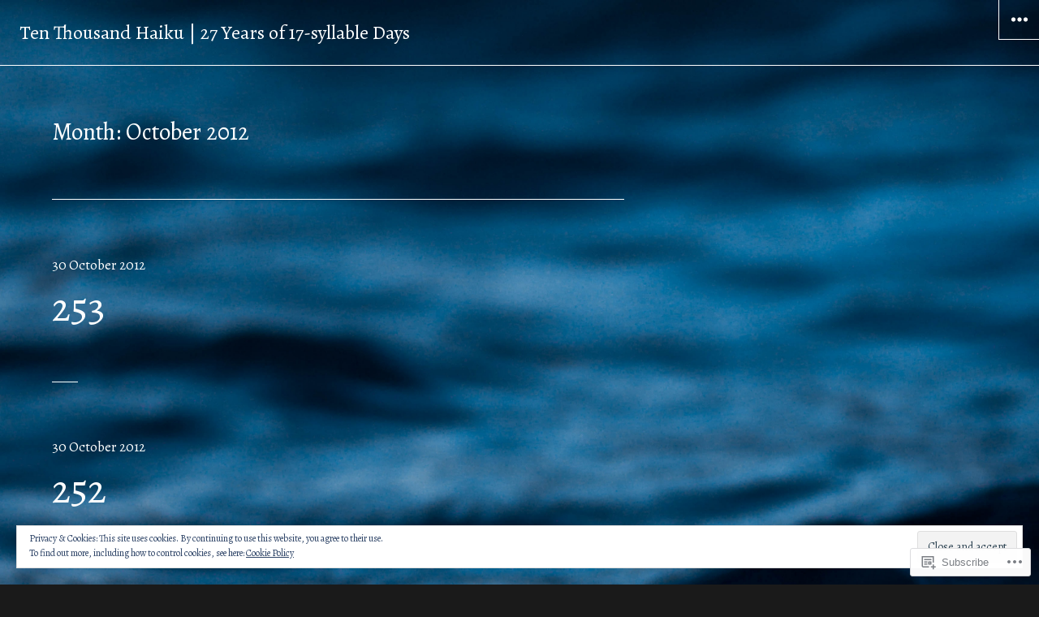

--- FILE ---
content_type: text/html; charset=UTF-8
request_url: https://tenthousandhaiku.com/2012/10/
body_size: 27056
content:
<!DOCTYPE html>
<html lang="en" class="no-js">
<head>
<meta charset="UTF-8">
<meta name="viewport" content="width=device-width, initial-scale=1">
<link rel="profile" href="http://gmpg.org/xfn/11">
<link rel="pingback" href="https://tenthousandhaiku.com/xmlrpc.php">
<script>(function(html){html.className = html.className.replace(/\bno-js\b/,'js')})(document.documentElement);</script>
<title>October 2012 &#8211; Ten Thousand Haiku    |    27 Years of 17-syllable Days</title>
<script type="text/javascript">
  WebFontConfig = {"google":{"families":["Alegreya:r,i,b,bi:latin,latin-ext","Alegreya:r:latin,latin-ext"]},"api_url":"https:\/\/fonts-api.wp.com\/css"};
  (function() {
    var wf = document.createElement('script');
    wf.src = '/wp-content/plugins/custom-fonts/js/webfont.js';
    wf.type = 'text/javascript';
    wf.async = 'true';
    var s = document.getElementsByTagName('script')[0];
    s.parentNode.insertBefore(wf, s);
	})();
</script><style id="jetpack-custom-fonts-css">.wf-active body, .wf-active button, .wf-active input, .wf-active select, .wf-active textarea{font-family:"Alegreya",serif}.wf-active blockquote{font-family:"Alegreya",serif}.wf-active .site .skip-link{font-family:"Alegreya",serif}.wf-active .entry-caption{font-family:"Alegreya",serif}.wf-active .wp-caption-text{font-family:"Alegreya",serif}.wf-active .gallery-caption{font-family:"Alegreya",serif}.wf-active h1, .wf-active h2, .wf-active h3, .wf-active h4, .wf-active h5, .wf-active h6{font-weight:400;font-style:normal}.wf-active .post-navigation .post-title{font-family:"Alegreya",serif;font-weight:400;font-style:normal}.wf-active .widget-title{font-weight:400;font-style:normal}.wf-active .widget_calendar caption{font-weight:400;font-style:normal}.wf-active .site-title{font-weight:400;font-style:normal}.wf-active .entry-title{font-family:"Alegreya",serif;font-style:normal;font-weight:400}.wf-active .comment-content h1, .wf-active .entry-content h1, .wf-active .page-content h1, .wf-active .textwidget h1{font-style:normal;font-weight:400}.wf-active .comment-content h2, .wf-active .entry-content h2, .wf-active .page-content h2, .wf-active .textwidget h2{font-style:normal;font-weight:400}.wf-active .comment-content h3, .wf-active .entry-content h3, .wf-active .page-content h3, .wf-active .textwidget h3{font-style:normal;font-weight:400}.wf-active .comment-content h4, .wf-active .comment-content h5, .wf-active .comment-content h6, .wf-active .entry-content h4, .wf-active .entry-content h5, .wf-active .entry-content h6, .wf-active .page-content h4, .wf-active .page-content h5, .wf-active .page-content h6, .wf-active .textwidget h4, .wf-active .textwidget h5, .wf-active .textwidget h6{font-style:normal;font-weight:400}.wf-active .comment-content h6, .wf-active .entry-content h6, .wf-active .page-content h6, .wf-active .textwidget h6{font-style:normal;font-weight:400}.wf-active .author-title{font-style:normal;font-weight:400}.wf-active .page-title{font-style:normal;font-weight:400}.wf-active .comment-reply-title, .wf-active .comments-title{font-family:"Alegreya",serif;font-style:normal;font-weight:400}.wf-active .widget_jetpack_display_posts_widget .jetpack-display-remote-posts h4{font-style:normal;font-weight:400}.wf-active .widget_goodreads h2[class^="gr_custom_header"]{font-style:normal;font-weight:400}.wf-active .widget-area .widget-grofile h4{font-style:normal;font-weight:400}.wf-active .hentry div.sharedaddy h3.sd-title, .wf-active .hentry h3.sd-title{font-style:normal;font-weight:400}.wf-active .hentry div#jp-relatedposts h3.jp-relatedposts-headline{font-style:normal;font-weight:400}.wf-active .hentry .jp-relatedposts-post-title, .wf-active .hentry div#jp-relatedposts div.jp-relatedposts-items-visual h4.jp-relatedposts-post-title{font-family:"Alegreya",serif;font-style:normal;font-weight:400}@media screen and (min-width: 29.375em){.wf-active .entry-title{font-style:normal;font-weight:400}}@media screen and (min-width: 36.3125em){.wf-active .post-navigation .post-title{font-style:normal;font-weight:400}}@media screen and (min-width: 36.3125em){.wf-active .site-title{font-style:normal;font-weight:400}}@media screen and (min-width: 36.3125em){.wf-active .entry-title{font-style:normal;font-weight:400}}@media screen and (min-width: 36.3125em){.wf-active .entry-content h1, .wf-active .page-content h1, .wf-active .comment-content h1, .wf-active .textwidget h1{font-style:normal;font-weight:400}}@media screen and (min-width: 36.3125em){.wf-active .entry-content h2, .wf-active .page-content h2, .wf-active .comment-content h2, .wf-active .textwidget h2{font-style:normal;font-weight:400}}@media screen and (min-width: 36.3125em){.wf-active .entry-content h3, .wf-active .page-content h3, .wf-active .comment-content h3, .wf-active .textwidget h3{font-style:normal;font-weight:400}}@media screen and (min-width: 36.3125em){.wf-active .entry-content h4, .wf-active .page-content h4, .wf-active .comment-content h4, .wf-active .textwidget h4{font-style:normal;font-weight:400}}@media screen and (min-width: 36.3125em){.wf-active .entry-content h5, .wf-active .entry-content h6, .wf-active .page-content h5, .wf-active .page-content h6, .wf-active .comment-content h5, .wf-active .comment-content h6, .wf-active .textwidget h5, .wf-active .textwidget h6{font-style:normal;font-weight:400}}@media screen and (min-width: 36.3125em){.wf-active .author-title{font-style:normal;font-weight:400}}@media screen and (min-width: 36.3125em){.wf-active .page-title{font-style:normal;font-weight:400}}@media screen and (min-width: 36.3125em){.wf-active .comments-title, .wf-active .comment-reply-title{font-style:normal;font-weight:400}}@media screen and (min-width: 36.3125em){.wf-active .widget_jetpack_display_posts_widget .jetpack-display-remote-posts h4{font-style:normal;font-weight:400}}@media screen and (min-width: 36.3125em){.wf-active .widget_goodreads h2[class^="gr_custom_header"]{font-style:normal;font-weight:400}}@media screen and (min-width: 36.3125em){.wf-active .widget-area .widget-grofile h4{font-style:normal;font-weight:400}}@media screen and (min-width: 36.3125em){.wf-active .entry-content .portfolio-entry-title{font-style:normal;font-weight:400}}@media screen and (min-width: 36.3125em){.wf-active .hentry div.sharedaddy h3.sd-title, .wf-active .hentry h3.sd-title, .wf-active .hentry div#jp-relatedposts h3.jp-relatedposts-headline, .wf-active .hentry div#jp-relatedposts div.jp-relatedposts-items-visual h4.jp-relatedposts-post-title, .wf-active .hentry .jp-relatedposts-post-title{font-style:normal;font-weight:400}}@media screen and (min-width: 52.0625em){.wf-active .entry-title{font-style:normal;font-weight:400}}</style>
<meta name='robots' content='max-image-preview:large' />

<!-- Async WordPress.com Remote Login -->
<script id="wpcom_remote_login_js">
var wpcom_remote_login_extra_auth = '';
function wpcom_remote_login_remove_dom_node_id( element_id ) {
	var dom_node = document.getElementById( element_id );
	if ( dom_node ) { dom_node.parentNode.removeChild( dom_node ); }
}
function wpcom_remote_login_remove_dom_node_classes( class_name ) {
	var dom_nodes = document.querySelectorAll( '.' + class_name );
	for ( var i = 0; i < dom_nodes.length; i++ ) {
		dom_nodes[ i ].parentNode.removeChild( dom_nodes[ i ] );
	}
}
function wpcom_remote_login_final_cleanup() {
	wpcom_remote_login_remove_dom_node_classes( "wpcom_remote_login_msg" );
	wpcom_remote_login_remove_dom_node_id( "wpcom_remote_login_key" );
	wpcom_remote_login_remove_dom_node_id( "wpcom_remote_login_validate" );
	wpcom_remote_login_remove_dom_node_id( "wpcom_remote_login_js" );
	wpcom_remote_login_remove_dom_node_id( "wpcom_request_access_iframe" );
	wpcom_remote_login_remove_dom_node_id( "wpcom_request_access_styles" );
}

// Watch for messages back from the remote login
window.addEventListener( "message", function( e ) {
	if ( e.origin === "https://r-login.wordpress.com" ) {
		var data = {};
		try {
			data = JSON.parse( e.data );
		} catch( e ) {
			wpcom_remote_login_final_cleanup();
			return;
		}

		if ( data.msg === 'LOGIN' ) {
			// Clean up the login check iframe
			wpcom_remote_login_remove_dom_node_id( "wpcom_remote_login_key" );

			var id_regex = new RegExp( /^[0-9]+$/ );
			var token_regex = new RegExp( /^.*|.*|.*$/ );
			if (
				token_regex.test( data.token )
				&& id_regex.test( data.wpcomid )
			) {
				// We have everything we need to ask for a login
				var script = document.createElement( "script" );
				script.setAttribute( "id", "wpcom_remote_login_validate" );
				script.src = '/remote-login.php?wpcom_remote_login=validate'
					+ '&wpcomid=' + data.wpcomid
					+ '&token=' + encodeURIComponent( data.token )
					+ '&host=' + window.location.protocol
					+ '//' + window.location.hostname
					+ '&postid=644'
					+ '&is_singular=';
				document.body.appendChild( script );
			}

			return;
		}

		// Safari ITP, not logged in, so redirect
		if ( data.msg === 'LOGIN-REDIRECT' ) {
			window.location = 'https://wordpress.com/log-in?redirect_to=' + window.location.href;
			return;
		}

		// Safari ITP, storage access failed, remove the request
		if ( data.msg === 'LOGIN-REMOVE' ) {
			var css_zap = 'html { -webkit-transition: margin-top 1s; transition: margin-top 1s; } /* 9001 */ html { margin-top: 0 !important; } * html body { margin-top: 0 !important; } @media screen and ( max-width: 782px ) { html { margin-top: 0 !important; } * html body { margin-top: 0 !important; } }';
			var style_zap = document.createElement( 'style' );
			style_zap.type = 'text/css';
			style_zap.appendChild( document.createTextNode( css_zap ) );
			document.body.appendChild( style_zap );

			var e = document.getElementById( 'wpcom_request_access_iframe' );
			e.parentNode.removeChild( e );

			document.cookie = 'wordpress_com_login_access=denied; path=/; max-age=31536000';

			return;
		}

		// Safari ITP
		if ( data.msg === 'REQUEST_ACCESS' ) {
			console.log( 'request access: safari' );

			// Check ITP iframe enable/disable knob
			if ( wpcom_remote_login_extra_auth !== 'safari_itp_iframe' ) {
				return;
			}

			// If we are in a "private window" there is no ITP.
			var private_window = false;
			try {
				var opendb = window.openDatabase( null, null, null, null );
			} catch( e ) {
				private_window = true;
			}

			if ( private_window ) {
				console.log( 'private window' );
				return;
			}

			var iframe = document.createElement( 'iframe' );
			iframe.id = 'wpcom_request_access_iframe';
			iframe.setAttribute( 'scrolling', 'no' );
			iframe.setAttribute( 'sandbox', 'allow-storage-access-by-user-activation allow-scripts allow-same-origin allow-top-navigation-by-user-activation' );
			iframe.src = 'https://r-login.wordpress.com/remote-login.php?wpcom_remote_login=request_access&origin=' + encodeURIComponent( data.origin ) + '&wpcomid=' + encodeURIComponent( data.wpcomid );

			var css = 'html { -webkit-transition: margin-top 1s; transition: margin-top 1s; } /* 9001 */ html { margin-top: 46px !important; } * html body { margin-top: 46px !important; } @media screen and ( max-width: 660px ) { html { margin-top: 71px !important; } * html body { margin-top: 71px !important; } #wpcom_request_access_iframe { display: block; height: 71px !important; } } #wpcom_request_access_iframe { border: 0px; height: 46px; position: fixed; top: 0; left: 0; width: 100%; min-width: 100%; z-index: 99999; background: #23282d; } ';

			var style = document.createElement( 'style' );
			style.type = 'text/css';
			style.id = 'wpcom_request_access_styles';
			style.appendChild( document.createTextNode( css ) );
			document.body.appendChild( style );

			document.body.appendChild( iframe );
		}

		if ( data.msg === 'DONE' ) {
			wpcom_remote_login_final_cleanup();
		}
	}
}, false );

// Inject the remote login iframe after the page has had a chance to load
// more critical resources
window.addEventListener( "DOMContentLoaded", function( e ) {
	var iframe = document.createElement( "iframe" );
	iframe.style.display = "none";
	iframe.setAttribute( "scrolling", "no" );
	iframe.setAttribute( "id", "wpcom_remote_login_key" );
	iframe.src = "https://r-login.wordpress.com/remote-login.php"
		+ "?wpcom_remote_login=key"
		+ "&origin=aHR0cHM6Ly90ZW50aG91c2FuZGhhaWt1LmNvbQ%3D%3D"
		+ "&wpcomid=33046546"
		+ "&time=" + Math.floor( Date.now() / 1000 );
	document.body.appendChild( iframe );
}, false );
</script>
<link rel='dns-prefetch' href='//s0.wp.com' />
<link rel='dns-prefetch' href='//fonts-api.wp.com' />
<link rel="alternate" type="application/rss+xml" title="Ten Thousand Haiku    |    27 Years of 17-syllable Days &raquo; Feed" href="https://tenthousandhaiku.com/feed/" />
<link rel="alternate" type="application/rss+xml" title="Ten Thousand Haiku    |    27 Years of 17-syllable Days &raquo; Comments Feed" href="https://tenthousandhaiku.com/comments/feed/" />
	<script type="text/javascript">
		/* <![CDATA[ */
		function addLoadEvent(func) {
			var oldonload = window.onload;
			if (typeof window.onload != 'function') {
				window.onload = func;
			} else {
				window.onload = function () {
					oldonload();
					func();
				}
			}
		}
		/* ]]> */
	</script>
	<link crossorigin='anonymous' rel='stylesheet' id='all-css-0-1' href='/_static/??-eJx9jEsKwzAMBS9UV6RNSDelZzGOGhTLHyoZk9vHackudPNgeMNAzcalqBgVQjGZy0xRoNI0owpgaW/yhIZtBcWQ2SoKiK6MVydygfMAk2/agpqt8+ZL//RD/DGElPaZCrcIxTdFUjTiPon54HXvvcKzG4f77dGPXb9sYrBMjg==&cssminify=yes' type='text/css' media='all' />
<style id='wp-emoji-styles-inline-css'>

	img.wp-smiley, img.emoji {
		display: inline !important;
		border: none !important;
		box-shadow: none !important;
		height: 1em !important;
		width: 1em !important;
		margin: 0 0.07em !important;
		vertical-align: -0.1em !important;
		background: none !important;
		padding: 0 !important;
	}
/*# sourceURL=wp-emoji-styles-inline-css */
</style>
<link crossorigin='anonymous' rel='stylesheet' id='all-css-2-1' href='/wp-content/plugins/gutenberg-core/v22.2.0/build/styles/block-library/style.css?m=1764855221i&cssminify=yes' type='text/css' media='all' />
<style id='wp-block-library-inline-css'>
.has-text-align-justify {
	text-align:justify;
}
.has-text-align-justify{text-align:justify;}

/*# sourceURL=wp-block-library-inline-css */
</style><style id='global-styles-inline-css'>
:root{--wp--preset--aspect-ratio--square: 1;--wp--preset--aspect-ratio--4-3: 4/3;--wp--preset--aspect-ratio--3-4: 3/4;--wp--preset--aspect-ratio--3-2: 3/2;--wp--preset--aspect-ratio--2-3: 2/3;--wp--preset--aspect-ratio--16-9: 16/9;--wp--preset--aspect-ratio--9-16: 9/16;--wp--preset--color--black: #000000;--wp--preset--color--cyan-bluish-gray: #abb8c3;--wp--preset--color--white: #ffffff;--wp--preset--color--pale-pink: #f78da7;--wp--preset--color--vivid-red: #cf2e2e;--wp--preset--color--luminous-vivid-orange: #ff6900;--wp--preset--color--luminous-vivid-amber: #fcb900;--wp--preset--color--light-green-cyan: #7bdcb5;--wp--preset--color--vivid-green-cyan: #00d084;--wp--preset--color--pale-cyan-blue: #8ed1fc;--wp--preset--color--vivid-cyan-blue: #0693e3;--wp--preset--color--vivid-purple: #9b51e0;--wp--preset--gradient--vivid-cyan-blue-to-vivid-purple: linear-gradient(135deg,rgb(6,147,227) 0%,rgb(155,81,224) 100%);--wp--preset--gradient--light-green-cyan-to-vivid-green-cyan: linear-gradient(135deg,rgb(122,220,180) 0%,rgb(0,208,130) 100%);--wp--preset--gradient--luminous-vivid-amber-to-luminous-vivid-orange: linear-gradient(135deg,rgb(252,185,0) 0%,rgb(255,105,0) 100%);--wp--preset--gradient--luminous-vivid-orange-to-vivid-red: linear-gradient(135deg,rgb(255,105,0) 0%,rgb(207,46,46) 100%);--wp--preset--gradient--very-light-gray-to-cyan-bluish-gray: linear-gradient(135deg,rgb(238,238,238) 0%,rgb(169,184,195) 100%);--wp--preset--gradient--cool-to-warm-spectrum: linear-gradient(135deg,rgb(74,234,220) 0%,rgb(151,120,209) 20%,rgb(207,42,186) 40%,rgb(238,44,130) 60%,rgb(251,105,98) 80%,rgb(254,248,76) 100%);--wp--preset--gradient--blush-light-purple: linear-gradient(135deg,rgb(255,206,236) 0%,rgb(152,150,240) 100%);--wp--preset--gradient--blush-bordeaux: linear-gradient(135deg,rgb(254,205,165) 0%,rgb(254,45,45) 50%,rgb(107,0,62) 100%);--wp--preset--gradient--luminous-dusk: linear-gradient(135deg,rgb(255,203,112) 0%,rgb(199,81,192) 50%,rgb(65,88,208) 100%);--wp--preset--gradient--pale-ocean: linear-gradient(135deg,rgb(255,245,203) 0%,rgb(182,227,212) 50%,rgb(51,167,181) 100%);--wp--preset--gradient--electric-grass: linear-gradient(135deg,rgb(202,248,128) 0%,rgb(113,206,126) 100%);--wp--preset--gradient--midnight: linear-gradient(135deg,rgb(2,3,129) 0%,rgb(40,116,252) 100%);--wp--preset--font-size--small: 13px;--wp--preset--font-size--medium: 20px;--wp--preset--font-size--large: 36px;--wp--preset--font-size--x-large: 42px;--wp--preset--font-family--albert-sans: 'Albert Sans', sans-serif;--wp--preset--font-family--alegreya: Alegreya, serif;--wp--preset--font-family--arvo: Arvo, serif;--wp--preset--font-family--bodoni-moda: 'Bodoni Moda', serif;--wp--preset--font-family--bricolage-grotesque: 'Bricolage Grotesque', sans-serif;--wp--preset--font-family--cabin: Cabin, sans-serif;--wp--preset--font-family--chivo: Chivo, sans-serif;--wp--preset--font-family--commissioner: Commissioner, sans-serif;--wp--preset--font-family--cormorant: Cormorant, serif;--wp--preset--font-family--courier-prime: 'Courier Prime', monospace;--wp--preset--font-family--crimson-pro: 'Crimson Pro', serif;--wp--preset--font-family--dm-mono: 'DM Mono', monospace;--wp--preset--font-family--dm-sans: 'DM Sans', sans-serif;--wp--preset--font-family--dm-serif-display: 'DM Serif Display', serif;--wp--preset--font-family--domine: Domine, serif;--wp--preset--font-family--eb-garamond: 'EB Garamond', serif;--wp--preset--font-family--epilogue: Epilogue, sans-serif;--wp--preset--font-family--fahkwang: Fahkwang, sans-serif;--wp--preset--font-family--figtree: Figtree, sans-serif;--wp--preset--font-family--fira-sans: 'Fira Sans', sans-serif;--wp--preset--font-family--fjalla-one: 'Fjalla One', sans-serif;--wp--preset--font-family--fraunces: Fraunces, serif;--wp--preset--font-family--gabarito: Gabarito, system-ui;--wp--preset--font-family--ibm-plex-mono: 'IBM Plex Mono', monospace;--wp--preset--font-family--ibm-plex-sans: 'IBM Plex Sans', sans-serif;--wp--preset--font-family--ibarra-real-nova: 'Ibarra Real Nova', serif;--wp--preset--font-family--instrument-serif: 'Instrument Serif', serif;--wp--preset--font-family--inter: Inter, sans-serif;--wp--preset--font-family--josefin-sans: 'Josefin Sans', sans-serif;--wp--preset--font-family--jost: Jost, sans-serif;--wp--preset--font-family--libre-baskerville: 'Libre Baskerville', serif;--wp--preset--font-family--libre-franklin: 'Libre Franklin', sans-serif;--wp--preset--font-family--literata: Literata, serif;--wp--preset--font-family--lora: Lora, serif;--wp--preset--font-family--merriweather: Merriweather, serif;--wp--preset--font-family--montserrat: Montserrat, sans-serif;--wp--preset--font-family--newsreader: Newsreader, serif;--wp--preset--font-family--noto-sans-mono: 'Noto Sans Mono', sans-serif;--wp--preset--font-family--nunito: Nunito, sans-serif;--wp--preset--font-family--open-sans: 'Open Sans', sans-serif;--wp--preset--font-family--overpass: Overpass, sans-serif;--wp--preset--font-family--pt-serif: 'PT Serif', serif;--wp--preset--font-family--petrona: Petrona, serif;--wp--preset--font-family--piazzolla: Piazzolla, serif;--wp--preset--font-family--playfair-display: 'Playfair Display', serif;--wp--preset--font-family--plus-jakarta-sans: 'Plus Jakarta Sans', sans-serif;--wp--preset--font-family--poppins: Poppins, sans-serif;--wp--preset--font-family--raleway: Raleway, sans-serif;--wp--preset--font-family--roboto: Roboto, sans-serif;--wp--preset--font-family--roboto-slab: 'Roboto Slab', serif;--wp--preset--font-family--rubik: Rubik, sans-serif;--wp--preset--font-family--rufina: Rufina, serif;--wp--preset--font-family--sora: Sora, sans-serif;--wp--preset--font-family--source-sans-3: 'Source Sans 3', sans-serif;--wp--preset--font-family--source-serif-4: 'Source Serif 4', serif;--wp--preset--font-family--space-mono: 'Space Mono', monospace;--wp--preset--font-family--syne: Syne, sans-serif;--wp--preset--font-family--texturina: Texturina, serif;--wp--preset--font-family--urbanist: Urbanist, sans-serif;--wp--preset--font-family--work-sans: 'Work Sans', sans-serif;--wp--preset--spacing--20: 0.44rem;--wp--preset--spacing--30: 0.67rem;--wp--preset--spacing--40: 1rem;--wp--preset--spacing--50: 1.5rem;--wp--preset--spacing--60: 2.25rem;--wp--preset--spacing--70: 3.38rem;--wp--preset--spacing--80: 5.06rem;--wp--preset--shadow--natural: 6px 6px 9px rgba(0, 0, 0, 0.2);--wp--preset--shadow--deep: 12px 12px 50px rgba(0, 0, 0, 0.4);--wp--preset--shadow--sharp: 6px 6px 0px rgba(0, 0, 0, 0.2);--wp--preset--shadow--outlined: 6px 6px 0px -3px rgb(255, 255, 255), 6px 6px rgb(0, 0, 0);--wp--preset--shadow--crisp: 6px 6px 0px rgb(0, 0, 0);}:where(.is-layout-flex){gap: 0.5em;}:where(.is-layout-grid){gap: 0.5em;}body .is-layout-flex{display: flex;}.is-layout-flex{flex-wrap: wrap;align-items: center;}.is-layout-flex > :is(*, div){margin: 0;}body .is-layout-grid{display: grid;}.is-layout-grid > :is(*, div){margin: 0;}:where(.wp-block-columns.is-layout-flex){gap: 2em;}:where(.wp-block-columns.is-layout-grid){gap: 2em;}:where(.wp-block-post-template.is-layout-flex){gap: 1.25em;}:where(.wp-block-post-template.is-layout-grid){gap: 1.25em;}.has-black-color{color: var(--wp--preset--color--black) !important;}.has-cyan-bluish-gray-color{color: var(--wp--preset--color--cyan-bluish-gray) !important;}.has-white-color{color: var(--wp--preset--color--white) !important;}.has-pale-pink-color{color: var(--wp--preset--color--pale-pink) !important;}.has-vivid-red-color{color: var(--wp--preset--color--vivid-red) !important;}.has-luminous-vivid-orange-color{color: var(--wp--preset--color--luminous-vivid-orange) !important;}.has-luminous-vivid-amber-color{color: var(--wp--preset--color--luminous-vivid-amber) !important;}.has-light-green-cyan-color{color: var(--wp--preset--color--light-green-cyan) !important;}.has-vivid-green-cyan-color{color: var(--wp--preset--color--vivid-green-cyan) !important;}.has-pale-cyan-blue-color{color: var(--wp--preset--color--pale-cyan-blue) !important;}.has-vivid-cyan-blue-color{color: var(--wp--preset--color--vivid-cyan-blue) !important;}.has-vivid-purple-color{color: var(--wp--preset--color--vivid-purple) !important;}.has-black-background-color{background-color: var(--wp--preset--color--black) !important;}.has-cyan-bluish-gray-background-color{background-color: var(--wp--preset--color--cyan-bluish-gray) !important;}.has-white-background-color{background-color: var(--wp--preset--color--white) !important;}.has-pale-pink-background-color{background-color: var(--wp--preset--color--pale-pink) !important;}.has-vivid-red-background-color{background-color: var(--wp--preset--color--vivid-red) !important;}.has-luminous-vivid-orange-background-color{background-color: var(--wp--preset--color--luminous-vivid-orange) !important;}.has-luminous-vivid-amber-background-color{background-color: var(--wp--preset--color--luminous-vivid-amber) !important;}.has-light-green-cyan-background-color{background-color: var(--wp--preset--color--light-green-cyan) !important;}.has-vivid-green-cyan-background-color{background-color: var(--wp--preset--color--vivid-green-cyan) !important;}.has-pale-cyan-blue-background-color{background-color: var(--wp--preset--color--pale-cyan-blue) !important;}.has-vivid-cyan-blue-background-color{background-color: var(--wp--preset--color--vivid-cyan-blue) !important;}.has-vivid-purple-background-color{background-color: var(--wp--preset--color--vivid-purple) !important;}.has-black-border-color{border-color: var(--wp--preset--color--black) !important;}.has-cyan-bluish-gray-border-color{border-color: var(--wp--preset--color--cyan-bluish-gray) !important;}.has-white-border-color{border-color: var(--wp--preset--color--white) !important;}.has-pale-pink-border-color{border-color: var(--wp--preset--color--pale-pink) !important;}.has-vivid-red-border-color{border-color: var(--wp--preset--color--vivid-red) !important;}.has-luminous-vivid-orange-border-color{border-color: var(--wp--preset--color--luminous-vivid-orange) !important;}.has-luminous-vivid-amber-border-color{border-color: var(--wp--preset--color--luminous-vivid-amber) !important;}.has-light-green-cyan-border-color{border-color: var(--wp--preset--color--light-green-cyan) !important;}.has-vivid-green-cyan-border-color{border-color: var(--wp--preset--color--vivid-green-cyan) !important;}.has-pale-cyan-blue-border-color{border-color: var(--wp--preset--color--pale-cyan-blue) !important;}.has-vivid-cyan-blue-border-color{border-color: var(--wp--preset--color--vivid-cyan-blue) !important;}.has-vivid-purple-border-color{border-color: var(--wp--preset--color--vivid-purple) !important;}.has-vivid-cyan-blue-to-vivid-purple-gradient-background{background: var(--wp--preset--gradient--vivid-cyan-blue-to-vivid-purple) !important;}.has-light-green-cyan-to-vivid-green-cyan-gradient-background{background: var(--wp--preset--gradient--light-green-cyan-to-vivid-green-cyan) !important;}.has-luminous-vivid-amber-to-luminous-vivid-orange-gradient-background{background: var(--wp--preset--gradient--luminous-vivid-amber-to-luminous-vivid-orange) !important;}.has-luminous-vivid-orange-to-vivid-red-gradient-background{background: var(--wp--preset--gradient--luminous-vivid-orange-to-vivid-red) !important;}.has-very-light-gray-to-cyan-bluish-gray-gradient-background{background: var(--wp--preset--gradient--very-light-gray-to-cyan-bluish-gray) !important;}.has-cool-to-warm-spectrum-gradient-background{background: var(--wp--preset--gradient--cool-to-warm-spectrum) !important;}.has-blush-light-purple-gradient-background{background: var(--wp--preset--gradient--blush-light-purple) !important;}.has-blush-bordeaux-gradient-background{background: var(--wp--preset--gradient--blush-bordeaux) !important;}.has-luminous-dusk-gradient-background{background: var(--wp--preset--gradient--luminous-dusk) !important;}.has-pale-ocean-gradient-background{background: var(--wp--preset--gradient--pale-ocean) !important;}.has-electric-grass-gradient-background{background: var(--wp--preset--gradient--electric-grass) !important;}.has-midnight-gradient-background{background: var(--wp--preset--gradient--midnight) !important;}.has-small-font-size{font-size: var(--wp--preset--font-size--small) !important;}.has-medium-font-size{font-size: var(--wp--preset--font-size--medium) !important;}.has-large-font-size{font-size: var(--wp--preset--font-size--large) !important;}.has-x-large-font-size{font-size: var(--wp--preset--font-size--x-large) !important;}.has-albert-sans-font-family{font-family: var(--wp--preset--font-family--albert-sans) !important;}.has-alegreya-font-family{font-family: var(--wp--preset--font-family--alegreya) !important;}.has-arvo-font-family{font-family: var(--wp--preset--font-family--arvo) !important;}.has-bodoni-moda-font-family{font-family: var(--wp--preset--font-family--bodoni-moda) !important;}.has-bricolage-grotesque-font-family{font-family: var(--wp--preset--font-family--bricolage-grotesque) !important;}.has-cabin-font-family{font-family: var(--wp--preset--font-family--cabin) !important;}.has-chivo-font-family{font-family: var(--wp--preset--font-family--chivo) !important;}.has-commissioner-font-family{font-family: var(--wp--preset--font-family--commissioner) !important;}.has-cormorant-font-family{font-family: var(--wp--preset--font-family--cormorant) !important;}.has-courier-prime-font-family{font-family: var(--wp--preset--font-family--courier-prime) !important;}.has-crimson-pro-font-family{font-family: var(--wp--preset--font-family--crimson-pro) !important;}.has-dm-mono-font-family{font-family: var(--wp--preset--font-family--dm-mono) !important;}.has-dm-sans-font-family{font-family: var(--wp--preset--font-family--dm-sans) !important;}.has-dm-serif-display-font-family{font-family: var(--wp--preset--font-family--dm-serif-display) !important;}.has-domine-font-family{font-family: var(--wp--preset--font-family--domine) !important;}.has-eb-garamond-font-family{font-family: var(--wp--preset--font-family--eb-garamond) !important;}.has-epilogue-font-family{font-family: var(--wp--preset--font-family--epilogue) !important;}.has-fahkwang-font-family{font-family: var(--wp--preset--font-family--fahkwang) !important;}.has-figtree-font-family{font-family: var(--wp--preset--font-family--figtree) !important;}.has-fira-sans-font-family{font-family: var(--wp--preset--font-family--fira-sans) !important;}.has-fjalla-one-font-family{font-family: var(--wp--preset--font-family--fjalla-one) !important;}.has-fraunces-font-family{font-family: var(--wp--preset--font-family--fraunces) !important;}.has-gabarito-font-family{font-family: var(--wp--preset--font-family--gabarito) !important;}.has-ibm-plex-mono-font-family{font-family: var(--wp--preset--font-family--ibm-plex-mono) !important;}.has-ibm-plex-sans-font-family{font-family: var(--wp--preset--font-family--ibm-plex-sans) !important;}.has-ibarra-real-nova-font-family{font-family: var(--wp--preset--font-family--ibarra-real-nova) !important;}.has-instrument-serif-font-family{font-family: var(--wp--preset--font-family--instrument-serif) !important;}.has-inter-font-family{font-family: var(--wp--preset--font-family--inter) !important;}.has-josefin-sans-font-family{font-family: var(--wp--preset--font-family--josefin-sans) !important;}.has-jost-font-family{font-family: var(--wp--preset--font-family--jost) !important;}.has-libre-baskerville-font-family{font-family: var(--wp--preset--font-family--libre-baskerville) !important;}.has-libre-franklin-font-family{font-family: var(--wp--preset--font-family--libre-franklin) !important;}.has-literata-font-family{font-family: var(--wp--preset--font-family--literata) !important;}.has-lora-font-family{font-family: var(--wp--preset--font-family--lora) !important;}.has-merriweather-font-family{font-family: var(--wp--preset--font-family--merriweather) !important;}.has-montserrat-font-family{font-family: var(--wp--preset--font-family--montserrat) !important;}.has-newsreader-font-family{font-family: var(--wp--preset--font-family--newsreader) !important;}.has-noto-sans-mono-font-family{font-family: var(--wp--preset--font-family--noto-sans-mono) !important;}.has-nunito-font-family{font-family: var(--wp--preset--font-family--nunito) !important;}.has-open-sans-font-family{font-family: var(--wp--preset--font-family--open-sans) !important;}.has-overpass-font-family{font-family: var(--wp--preset--font-family--overpass) !important;}.has-pt-serif-font-family{font-family: var(--wp--preset--font-family--pt-serif) !important;}.has-petrona-font-family{font-family: var(--wp--preset--font-family--petrona) !important;}.has-piazzolla-font-family{font-family: var(--wp--preset--font-family--piazzolla) !important;}.has-playfair-display-font-family{font-family: var(--wp--preset--font-family--playfair-display) !important;}.has-plus-jakarta-sans-font-family{font-family: var(--wp--preset--font-family--plus-jakarta-sans) !important;}.has-poppins-font-family{font-family: var(--wp--preset--font-family--poppins) !important;}.has-raleway-font-family{font-family: var(--wp--preset--font-family--raleway) !important;}.has-roboto-font-family{font-family: var(--wp--preset--font-family--roboto) !important;}.has-roboto-slab-font-family{font-family: var(--wp--preset--font-family--roboto-slab) !important;}.has-rubik-font-family{font-family: var(--wp--preset--font-family--rubik) !important;}.has-rufina-font-family{font-family: var(--wp--preset--font-family--rufina) !important;}.has-sora-font-family{font-family: var(--wp--preset--font-family--sora) !important;}.has-source-sans-3-font-family{font-family: var(--wp--preset--font-family--source-sans-3) !important;}.has-source-serif-4-font-family{font-family: var(--wp--preset--font-family--source-serif-4) !important;}.has-space-mono-font-family{font-family: var(--wp--preset--font-family--space-mono) !important;}.has-syne-font-family{font-family: var(--wp--preset--font-family--syne) !important;}.has-texturina-font-family{font-family: var(--wp--preset--font-family--texturina) !important;}.has-urbanist-font-family{font-family: var(--wp--preset--font-family--urbanist) !important;}.has-work-sans-font-family{font-family: var(--wp--preset--font-family--work-sans) !important;}
/*# sourceURL=global-styles-inline-css */
</style>

<style id='classic-theme-styles-inline-css'>
/*! This file is auto-generated */
.wp-block-button__link{color:#fff;background-color:#32373c;border-radius:9999px;box-shadow:none;text-decoration:none;padding:calc(.667em + 2px) calc(1.333em + 2px);font-size:1.125em}.wp-block-file__button{background:#32373c;color:#fff;text-decoration:none}
/*# sourceURL=/wp-includes/css/classic-themes.min.css */
</style>
<link crossorigin='anonymous' rel='stylesheet' id='all-css-4-1' href='/_static/??-eJx9jEEOAiEQBD/kQECjeDC+ZWEnijIwYWA3/l72op689KFTVXplCCU3zE1z6reYRYfiUwlP0VYZpwxIJE4IFRd10HOU9iFA2iuhCiI7/ROiDt9WxfETT20jCOc4YUIa2D9t5eGA91xRBMZS7ATtPkTZvCtdzNEZt7f2fHq8Afl7R7w=&cssminify=yes' type='text/css' media='all' />
<link rel='stylesheet' id='afterlight-fonts-css' href='https://fonts-api.wp.com/css?family=Playfair+Display%3A400%2C700%2C400italic%2C700italic%7CLato%3A400%2C700%2C400italic%2C700italic%7CInconsolata%3A400&#038;subset=latin%2Clatin-ext' media='all' />
<link crossorigin='anonymous' rel='stylesheet' id='all-css-6-1' href='/_static/??-eJyNj8sKwjAQRX/IOFQrdSN+iqRhmk5NMiGZUPx7U3ERUMTdvXDOPGCNynAQDAK+qOiKpZBhQYna3N8dPHOAGwUDFgMmqkb+Hvcm5x00Q2VGjxliGUFPgsmRnQWyPBz+yW5rX7xao2H/YTVnJxwd2xotVKqpvySLrBwbLVSfbIuanKa0qVd/6YbT8XDuh65fngqsc50=&cssminify=yes' type='text/css' media='all' />
<style id='afterlight-style-inline-css'>
body:before { background-image: url("https://tenthousandhaiku.files.wordpress.com/2023/02/imleedh-ali-uf-_p8zzit8-unsplash.jpg"); }
/*# sourceURL=afterlight-style-inline-css */
</style>
<link crossorigin='anonymous' rel='stylesheet' id='print-css-7-1' href='/wp-content/mu-plugins/global-print/global-print.css?m=1465851035i&cssminify=yes' type='text/css' media='print' />
<style id='jetpack-global-styles-frontend-style-inline-css'>
:root { --font-headings: unset; --font-base: unset; --font-headings-default: -apple-system,BlinkMacSystemFont,"Segoe UI",Roboto,Oxygen-Sans,Ubuntu,Cantarell,"Helvetica Neue",sans-serif; --font-base-default: -apple-system,BlinkMacSystemFont,"Segoe UI",Roboto,Oxygen-Sans,Ubuntu,Cantarell,"Helvetica Neue",sans-serif;}
/*# sourceURL=jetpack-global-styles-frontend-style-inline-css */
</style>
<link crossorigin='anonymous' rel='stylesheet' id='all-css-10-1' href='/_static/??-eJyNjcEKwjAQRH/IuFRT6kX8FNkmS5K6yQY3Qfx7bfEiXrwM82B4A49qnJRGpUHupnIPqSgs1Cq624chi6zhO5OCRryTR++fW00l7J3qDv43XVNxoOISsmEJol/wY2uR8vs3WggsM/I6uOTzMI3Hw8lOg11eUT1JKA==&cssminify=yes' type='text/css' media='all' />
<script type="text/javascript" id="wpcom-actionbar-placeholder-js-extra">
/* <![CDATA[ */
var actionbardata = {"siteID":"33046546","postID":"0","siteURL":"https://tenthousandhaiku.com","xhrURL":"https://tenthousandhaiku.com/wp-admin/admin-ajax.php","nonce":"8fe6526784","isLoggedIn":"","statusMessage":"","subsEmailDefault":"instantly","proxyScriptUrl":"https://s0.wp.com/wp-content/js/wpcom-proxy-request.js?m=1513050504i&amp;ver=20211021","i18n":{"followedText":"New posts from this site will now appear in your \u003Ca href=\"https://wordpress.com/reader\"\u003EReader\u003C/a\u003E","foldBar":"Collapse this bar","unfoldBar":"Expand this bar","shortLinkCopied":"Shortlink copied to clipboard."}};
//# sourceURL=wpcom-actionbar-placeholder-js-extra
/* ]]> */
</script>
<script type="text/javascript" id="jetpack-mu-wpcom-settings-js-before">
/* <![CDATA[ */
var JETPACK_MU_WPCOM_SETTINGS = {"assetsUrl":"https://s0.wp.com/wp-content/mu-plugins/jetpack-mu-wpcom-plugin/moon/jetpack_vendor/automattic/jetpack-mu-wpcom/src/build/"};
//# sourceURL=jetpack-mu-wpcom-settings-js-before
/* ]]> */
</script>
<script crossorigin='anonymous' type='text/javascript'  src='/_static/??-eJyFjcsOwiAQRX/I6dSa+lgYvwWBEAgMOAPW/n3bqIk7V2dxT87FqYDOVC1VDIIcKxTOr7kLssN186RjM1a2MTya5fmDLnn6K0HyjlW1v/L37R6zgxKb8yQ4ZTbKCOioRN4hnQo+hw1AmcCZwmvilq7709CPh/54voQFmNpFWg=='></script>
<script type="text/javascript" id="rlt-proxy-js-after">
/* <![CDATA[ */
	rltInitialize( {"token":null,"iframeOrigins":["https:\/\/widgets.wp.com"]} );
//# sourceURL=rlt-proxy-js-after
/* ]]> */
</script>
<link rel="EditURI" type="application/rsd+xml" title="RSD" href="https://tenthousandhaiku.wordpress.com/xmlrpc.php?rsd" />
<meta name="generator" content="WordPress.com" />

<!-- Jetpack Open Graph Tags -->
<meta property="og:type" content="website" />
<meta property="og:title" content="October 2012 &#8211; Ten Thousand Haiku    |    27 Years of 17-syllable Days" />
<meta property="og:site_name" content="Ten Thousand Haiku    |    27 Years of 17-syllable Days" />
<meta property="og:image" content="https://tenthousandhaiku.com/wp-content/uploads/2020/08/cropped-silas-baisch-ceito2rldgc-unsplash.jpg?w=200" />
<meta property="og:image:width" content="200" />
<meta property="og:image:height" content="200" />
<meta property="og:image:alt" content="" />
<meta property="og:locale" content="en_US" />
<meta name="twitter:creator" content="@TenThousandHiku" />
<meta name="twitter:site" content="@TenThousandHiku" />

<!-- End Jetpack Open Graph Tags -->
<link rel='openid.server' href='https://tenthousandhaiku.com/?openidserver=1' />
<link rel='openid.delegate' href='https://tenthousandhaiku.com/' />
<link rel="search" type="application/opensearchdescription+xml" href="https://tenthousandhaiku.com/osd.xml" title="Ten Thousand Haiku    &#124;    27 Years of 17-syllable Days" />
<link rel="search" type="application/opensearchdescription+xml" href="https://s1.wp.com/opensearch.xml" title="WordPress.com" />
		<style type="text/css">
			.recentcomments a {
				display: inline !important;
				padding: 0 !important;
				margin: 0 !important;
			}

			table.recentcommentsavatartop img.avatar, table.recentcommentsavatarend img.avatar {
				border: 0px;
				margin: 0;
			}

			table.recentcommentsavatartop a, table.recentcommentsavatarend a {
				border: 0px !important;
				background-color: transparent !important;
			}

			td.recentcommentsavatarend, td.recentcommentsavatartop {
				padding: 0px 0px 1px 0px;
				margin: 0px;
			}

			td.recentcommentstextend {
				border: none !important;
				padding: 0px 0px 2px 10px;
			}

			.rtl td.recentcommentstextend {
				padding: 0px 10px 2px 0px;
			}

			td.recentcommentstexttop {
				border: none;
				padding: 0px 0px 0px 10px;
			}

			.rtl td.recentcommentstexttop {
				padding: 0px 10px 0px 0px;
			}
		</style>
		<meta name="description" content="10 posts published by Calvin Olsen during October 2012" />
<style type="text/css" id="custom-background-css">
body.custom-background { background-image: url("https://tenthousandhaiku.files.wordpress.com/2023/02/imleedh-ali-uf-_p8zzit8-unsplash.jpg"); background-position: left top; background-size: auto; background-repeat: no-repeat; background-attachment: fixed; }
</style>
			<script type="text/javascript">

			window.doNotSellCallback = function() {

				var linkElements = [
					'a[href="https://wordpress.com/?ref=footer_blog"]',
					'a[href="https://wordpress.com/?ref=footer_website"]',
					'a[href="https://wordpress.com/?ref=vertical_footer"]',
					'a[href^="https://wordpress.com/?ref=footer_segment_"]',
				].join(',');

				var dnsLink = document.createElement( 'a' );
				dnsLink.href = 'https://wordpress.com/advertising-program-optout/';
				dnsLink.classList.add( 'do-not-sell-link' );
				dnsLink.rel = 'nofollow';
				dnsLink.style.marginLeft = '0.5em';
				dnsLink.textContent = 'Do Not Sell or Share My Personal Information';

				var creditLinks = document.querySelectorAll( linkElements );

				if ( 0 === creditLinks.length ) {
					return false;
				}

				Array.prototype.forEach.call( creditLinks, function( el ) {
					el.insertAdjacentElement( 'afterend', dnsLink );
				});

				return true;
			};

		</script>
		<link rel="icon" href="https://tenthousandhaiku.com/wp-content/uploads/2020/08/cropped-silas-baisch-ceito2rldgc-unsplash.jpg?w=32" sizes="32x32" />
<link rel="icon" href="https://tenthousandhaiku.com/wp-content/uploads/2020/08/cropped-silas-baisch-ceito2rldgc-unsplash.jpg?w=192" sizes="192x192" />
<link rel="apple-touch-icon" href="https://tenthousandhaiku.com/wp-content/uploads/2020/08/cropped-silas-baisch-ceito2rldgc-unsplash.jpg?w=180" />
<meta name="msapplication-TileImage" content="https://tenthousandhaiku.com/wp-content/uploads/2020/08/cropped-silas-baisch-ceito2rldgc-unsplash.jpg?w=270" />
<script type="text/javascript">
	window.google_analytics_uacct = "UA-52447-2";
</script>

<script type="text/javascript">
	var _gaq = _gaq || [];
	_gaq.push(['_setAccount', 'UA-52447-2']);
	_gaq.push(['_gat._anonymizeIp']);
	_gaq.push(['_setDomainName', 'none']);
	_gaq.push(['_setAllowLinker', true]);
	_gaq.push(['_initData']);
	_gaq.push(['_trackPageview']);

	(function() {
		var ga = document.createElement('script'); ga.type = 'text/javascript'; ga.async = true;
		ga.src = ('https:' == document.location.protocol ? 'https://ssl' : 'http://www') + '.google-analytics.com/ga.js';
		(document.getElementsByTagName('head')[0] || document.getElementsByTagName('body')[0]).appendChild(ga);
	})();
</script>
<link crossorigin='anonymous' rel='stylesheet' id='all-css-0-3' href='/_static/??-eJydjdEKwjAMRX/IGqaT+SJ+inRZGN3SpDQtw78Xwe1Rxh7P4XIuLMmhSiEpEKtLXMcgBhOV5HH+MURVgVcQhJ4VZwNbQqJ8RrMT7C9EHSqTAfqs1Yi30SqOBktgGtzomSm//9H34BkfTXe7Xu5t17TTB3k+YIU=&cssminify=yes' type='text/css' media='all' />
</head>

<body class="archive date custom-background wp-theme-pubafterlight customizer-styles-applied full-page-background widgets-hidden jetpack-reblog-enabled">
<div id="page" class="hfeed site">
	<a class="skip-link screen-reader-text" href="#content">Skip to content</a>

	
	<header id="masthead" class="site-header" role="banner">
		<div class="site-header-top">
			
							<button id="sidebar-toggle" class="sidebar-toggle"></button>
					</div><!-- .site-header-top -->

		<div class="site-branding">
			<div class="site-branding-inner">
				<a href="https://tenthousandhaiku.com/" class="site-logo-link" rel="home" itemprop="url"></a>
									<p class="site-title"><a href="https://tenthousandhaiku.com/" rel="home">Ten Thousand Haiku    |    27 Years of 17-syllable Days</a></p>
									<p class="site-description">27 years of 17-syllable days</p>
							</div>

					</div><!-- .site-branding -->
	</header><!-- .site-header -->

	<div id="content" class="site-content">

	<section id="primary" class="content-area">
		<main id="main" class="site-main" role="main">

		
			<header class="page-header">
				<h1 class="page-title">Month: <span>October 2012</span></h1>			</header><!-- .page-header -->

			
<article id="post-644" class="post-644 post type-post status-publish format-standard hentry category-uncategorized tag-dark tag-wax tag-windows">
	<header class="entry-header">
					<div class="entry-date">
				<span class="posted-on"><span class="screen-reader-text">Posted on </span><a href="https://tenthousandhaiku.com/2012/10/30/253/" rel="bookmark"><time class="entry-date published updated" datetime="2012-10-30T11:57:21+00:00">30 October 2012</time></a></span>			</div><!-- .entry-date -->
		
		<h2 class="entry-title"><a href="https://tenthousandhaiku.com/2012/10/30/253/" rel="bookmark">253</a></h2>	</header>
</article><!-- #post-## -->

<article id="post-642" class="post-642 post type-post status-publish format-standard hentry category-uncategorized tag-rain tag-trees tag-water tag-wind">
	<header class="entry-header">
					<div class="entry-date">
				<span class="posted-on"><span class="screen-reader-text">Posted on </span><a href="https://tenthousandhaiku.com/2012/10/30/252/" rel="bookmark"><time class="entry-date published" datetime="2012-10-30T11:49:09+00:00">30 October 2012</time><time class="updated" datetime="2012-10-30T11:49:10+00:00">30 October 2012</time></a></span>			</div><!-- .entry-date -->
		
		<h2 class="entry-title"><a href="https://tenthousandhaiku.com/2012/10/30/252/" rel="bookmark">252</a></h2>	</header>
</article><!-- #post-## -->

<article id="post-640" class="post-640 post type-post status-publish format-standard hentry category-uncategorized tag-city tag-fog tag-river tag-sky tag-water tag-waves tag-world">
	<header class="entry-header">
					<div class="entry-date">
				<span class="posted-on"><span class="screen-reader-text">Posted on </span><a href="https://tenthousandhaiku.com/2012/10/28/251/" rel="bookmark"><time class="entry-date published" datetime="2012-10-28T13:38:21+00:00">28 October 2012</time><time class="updated" datetime="2012-10-28T13:38:22+00:00">28 October 2012</time></a></span>			</div><!-- .entry-date -->
		
		<h2 class="entry-title"><a href="https://tenthousandhaiku.com/2012/10/28/251/" rel="bookmark">251</a></h2>	</header>
</article><!-- #post-## -->

<article id="post-638" class="post-638 post type-post status-publish format-standard hentry category-uncategorized tag-bats tag-light tag-walls">
	<header class="entry-header">
					<div class="entry-date">
				<span class="posted-on"><span class="screen-reader-text">Posted on </span><a href="https://tenthousandhaiku.com/2012/10/28/250/" rel="bookmark"><time class="entry-date published updated" datetime="2012-10-28T13:35:13+00:00">28 October 2012</time></a></span>			</div><!-- .entry-date -->
		
		<h2 class="entry-title"><a href="https://tenthousandhaiku.com/2012/10/28/250/" rel="bookmark">250</a></h2>	</header>
</article><!-- #post-## -->

<article id="post-636" class="post-636 post type-post status-publish format-standard hentry category-uncategorized tag-breathing tag-hair tag-runner">
	<header class="entry-header">
					<div class="entry-date">
				<span class="posted-on"><span class="screen-reader-text">Posted on </span><a href="https://tenthousandhaiku.com/2012/10/28/249/" rel="bookmark"><time class="entry-date published updated" datetime="2012-10-28T13:33:08+00:00">28 October 2012</time></a></span>			</div><!-- .entry-date -->
		
		<h2 class="entry-title"><a href="https://tenthousandhaiku.com/2012/10/28/249/" rel="bookmark">249</a></h2>	</header>
</article><!-- #post-## -->

<article id="post-634" class="post-634 post type-post status-publish format-standard hentry category-uncategorized tag-boston tag-bridge tag-naked tag-sailboats tag-water">
	<header class="entry-header">
					<div class="entry-date">
				<span class="posted-on"><span class="screen-reader-text">Posted on </span><a href="https://tenthousandhaiku.com/2012/10/28/248/" rel="bookmark"><time class="entry-date published" datetime="2012-10-28T13:31:28+00:00">28 October 2012</time><time class="updated" datetime="2012-10-28T13:31:29+00:00">28 October 2012</time></a></span>			</div><!-- .entry-date -->
		
		<h2 class="entry-title"><a href="https://tenthousandhaiku.com/2012/10/28/248/" rel="bookmark">248</a></h2>	</header>
</article><!-- #post-## -->

<article id="post-632" class="post-632 post type-post status-publish format-standard hentry category-uncategorized tag-fog tag-grass tag-leaves tag-runner">
	<header class="entry-header">
					<div class="entry-date">
				<span class="posted-on"><span class="screen-reader-text">Posted on </span><a href="https://tenthousandhaiku.com/2012/10/28/247/" rel="bookmark"><time class="entry-date published updated" datetime="2012-10-28T13:30:14+00:00">28 October 2012</time></a></span>			</div><!-- .entry-date -->
		
		<h2 class="entry-title"><a href="https://tenthousandhaiku.com/2012/10/28/247/" rel="bookmark">247</a></h2>	</header>
</article><!-- #post-## -->

<article id="post-630" class="post-630 post type-post status-publish format-standard hentry category-uncategorized tag-down tag-reading tag-square">
	<header class="entry-header">
					<div class="entry-date">
				<span class="posted-on"><span class="screen-reader-text">Posted on </span><a href="https://tenthousandhaiku.com/2012/10/28/246/" rel="bookmark"><time class="entry-date published" datetime="2012-10-28T13:28:35+00:00">28 October 2012</time><time class="updated" datetime="2012-10-28T13:28:36+00:00">28 October 2012</time></a></span>			</div><!-- .entry-date -->
		
		<h2 class="entry-title"><a href="https://tenthousandhaiku.com/2012/10/28/246/" rel="bookmark">246</a></h2>	</header>
</article><!-- #post-## -->

<article id="post-628" class="post-628 post type-post status-publish format-standard hentry category-uncategorized tag-apples tag-glass tag-light tag-window">
	<header class="entry-header">
					<div class="entry-date">
				<span class="posted-on"><span class="screen-reader-text">Posted on </span><a href="https://tenthousandhaiku.com/2012/10/28/245/" rel="bookmark"><time class="entry-date published" datetime="2012-10-28T13:25:38+00:00">28 October 2012</time><time class="updated" datetime="2012-10-28T13:25:39+00:00">28 October 2012</time></a></span>			</div><!-- .entry-date -->
		
		<h2 class="entry-title"><a href="https://tenthousandhaiku.com/2012/10/28/245/" rel="bookmark">245</a></h2>	</header>
</article><!-- #post-## -->

<article id="post-626" class="post-626 post type-post status-publish format-standard hentry category-uncategorized tag-apple tag-colors tag-leaves tag-old">
	<header class="entry-header">
					<div class="entry-date">
				<span class="posted-on"><span class="screen-reader-text">Posted on </span><a href="https://tenthousandhaiku.com/2012/10/21/244/" rel="bookmark"><time class="entry-date published updated" datetime="2012-10-21T09:31:14+01:00">21 October 2012</time></a></span>			</div><!-- .entry-date -->
		
		<h2 class="entry-title"><a href="https://tenthousandhaiku.com/2012/10/21/244/" rel="bookmark">244</a></h2>	</header>
</article><!-- #post-## -->

		</main><!-- .site-main -->
	</section><!-- .content-area -->

	
	<nav class="navigation pagination" aria-label="Posts pagination">
		<h2 class="screen-reader-text">Posts pagination</h2>
		<div class="nav-links"><span aria-current="page" class="page-numbers current"><span class="meta-nav screen-reader-text">Page </span>1</span>
<a class="page-numbers" href="https://tenthousandhaiku.com/2012/10/page/2/"><span class="meta-nav screen-reader-text">Page </span>2</a>
<span class="page-numbers dots">&hellip;</span>
<a class="page-numbers" href="https://tenthousandhaiku.com/2012/10/page/4/"><span class="meta-nav screen-reader-text">Page </span>4</a>
<a class="next page-numbers" href="https://tenthousandhaiku.com/2012/10/page/2/">Next page</a></div>
	</nav>			<div id="sidebar" class="sidebar">
		<div id="sidebar-inner" class="sidebar-inner">

		
		
					<div id="secondary" class="widget-area" role="complementary">
				<aside id="search-2" class="widget widget_search"><form role="search" method="get" class="search-form" action="https://tenthousandhaiku.com/">
				<label>
					<span class="screen-reader-text">Search for:</span>
					<input type="search" class="search-field" placeholder="Search &hellip;" value="" name="s" />
				</label>
				<input type="submit" class="search-submit screen-reader-text" value="Search" />
			</form></aside><aside id="wp_tag_cloud-2" class="widget wp_widget_tag_cloud"><h2 class="widget-title">Themes</h2><a href="https://tenthousandhaiku.com/tag/animals/" class="tag-cloud-link tag-link-490 tag-link-position-1" style="font-size: 11.367088607595pt;" aria-label="animals (188 items)">animals</a>
<a href="https://tenthousandhaiku.com/tag/art/" class="tag-cloud-link tag-link-177 tag-link-position-2" style="font-size: 9.506329113924pt;" aria-label="art (117 items)">art</a>
<a href="https://tenthousandhaiku.com/tag/baby/" class="tag-cloud-link tag-link-4414 tag-link-position-3" style="font-size: 10.303797468354pt;" aria-label="baby (144 items)">baby</a>
<a href="https://tenthousandhaiku.com/tag/birds/" class="tag-cloud-link tag-link-36845 tag-link-position-4" style="font-size: 11.898734177215pt;" aria-label="birds (219 items)">birds</a>
<a href="https://tenthousandhaiku.com/tag/black/" class="tag-cloud-link tag-link-59007 tag-link-position-5" style="font-size: 9.0632911392405pt;" aria-label="black (104 items)">black</a>
<a href="https://tenthousandhaiku.com/tag/blue/" class="tag-cloud-link tag-link-9150 tag-link-position-6" style="font-size: 10.037974683544pt;" aria-label="blue (133 items)">blue</a>
<a href="https://tenthousandhaiku.com/tag/books/" class="tag-cloud-link tag-link-178 tag-link-position-7" style="font-size: 9.0632911392405pt;" aria-label="Books (103 items)">Books</a>
<a href="https://tenthousandhaiku.com/tag/boston/" class="tag-cloud-link tag-link-8225 tag-link-position-8" style="font-size: 9.6835443037975pt;" aria-label="Boston (121 items)">Boston</a>
<a href="https://tenthousandhaiku.com/tag/calvin-olsen/" class="tag-cloud-link tag-link-54954673 tag-link-position-9" style="font-size: 16.949367088608pt;" aria-label="Calvin Olsen (816 items)">Calvin Olsen</a>
<a href="https://tenthousandhaiku.com/tag/car/" class="tag-cloud-link tag-link-9012 tag-link-position-10" style="font-size: 8.2658227848101pt;" aria-label="Car (84 items)">Car</a>
<a href="https://tenthousandhaiku.com/tag/cars/" class="tag-cloud-link tag-link-929 tag-link-position-11" style="font-size: 11.367088607595pt;" aria-label="cars (188 items)">cars</a>
<a href="https://tenthousandhaiku.com/tag/church/" class="tag-cloud-link tag-link-2416 tag-link-position-12" style="font-size: 8.4430379746835pt;" aria-label="Church (89 items)">Church</a>
<a href="https://tenthousandhaiku.com/tag/city/" class="tag-cloud-link tag-link-7117 tag-link-position-13" style="font-size: 8.8860759493671pt;" aria-label="city (100 items)">city</a>
<a href="https://tenthousandhaiku.com/tag/clouds/" class="tag-cloud-link tag-link-14312 tag-link-position-14" style="font-size: 8.7974683544304pt;" aria-label="Clouds (96 items)">Clouds</a>
<a href="https://tenthousandhaiku.com/tag/cold/" class="tag-cloud-link tag-link-50656 tag-link-position-15" style="font-size: 11.544303797468pt;" aria-label="Cold (200 items)">Cold</a>
<a href="https://tenthousandhaiku.com/tag/color/" class="tag-cloud-link tag-link-11835 tag-link-position-16" style="font-size: 8.2658227848101pt;" aria-label="color (84 items)">color</a>
<a href="https://tenthousandhaiku.com/tag/cooking/" class="tag-cloud-link tag-link-6096 tag-link-position-17" style="font-size: 8.7974683544304pt;" aria-label="cooking (97 items)">cooking</a>
<a href="https://tenthousandhaiku.com/tag/covid-19/" class="tag-cloud-link tag-link-694479852 tag-link-position-18" style="font-size: 15.443037974684pt;" aria-label="COVID-19 (550 items)">COVID-19</a>
<a href="https://tenthousandhaiku.com/tag/dark/" class="tag-cloud-link tag-link-2652 tag-link-position-19" style="font-size: 11.455696202532pt;" aria-label="Dark (195 items)">Dark</a>
<a href="https://tenthousandhaiku.com/tag/death/" class="tag-cloud-link tag-link-8437 tag-link-position-20" style="font-size: 8.1772151898734pt;" aria-label="death (82 items)">death</a>
<a href="https://tenthousandhaiku.com/tag/dinner/" class="tag-cloud-link tag-link-13789 tag-link-position-21" style="font-size: 8.7974683544304pt;" aria-label="dinner (97 items)">dinner</a>
<a href="https://tenthousandhaiku.com/tag/driving/" class="tag-cloud-link tag-link-399 tag-link-position-22" style="font-size: 10.481012658228pt;" aria-label="driving (150 items)">driving</a>
<a href="https://tenthousandhaiku.com/tag/eating/" class="tag-cloud-link tag-link-4001 tag-link-position-23" style="font-size: 8pt;" aria-label="eating (79 items)">eating</a>
<a href="https://tenthousandhaiku.com/tag/edinburgh/" class="tag-cloud-link tag-link-78116 tag-link-position-24" style="font-size: 13.139240506329pt;" aria-label="Edinburgh (304 items)">Edinburgh</a>
<a href="https://tenthousandhaiku.com/tag/fall/" class="tag-cloud-link tag-link-46710 tag-link-position-25" style="font-size: 8.9746835443038pt;" aria-label="fall (102 items)">fall</a>
<a href="https://tenthousandhaiku.com/tag/food/" class="tag-cloud-link tag-link-586 tag-link-position-26" style="font-size: 14.822784810127pt;" aria-label="food (469 items)">food</a>
<a href="https://tenthousandhaiku.com/tag/full/" class="tag-cloud-link tag-link-50636 tag-link-position-27" style="font-size: 8.7974683544304pt;" aria-label="full (96 items)">full</a>
<a href="https://tenthousandhaiku.com/tag/glass/" class="tag-cloud-link tag-link-33326 tag-link-position-28" style="font-size: 9.2405063291139pt;" aria-label="Glass (108 items)">Glass</a>
<a href="https://tenthousandhaiku.com/tag/grass/" class="tag-cloud-link tag-link-144511 tag-link-position-29" style="font-size: 8.2658227848101pt;" aria-label="Grass (84 items)">Grass</a>
<a href="https://tenthousandhaiku.com/tag/green/" class="tag-cloud-link tag-link-17997 tag-link-position-30" style="font-size: 9.1518987341772pt;" aria-label="green (105 items)">green</a>
<a href="https://tenthousandhaiku.com/tag/haiku/" class="tag-cloud-link tag-link-5790 tag-link-position-31" style="font-size: 22pt;" aria-label="haiku (2,986 items)">haiku</a>
<a href="https://tenthousandhaiku.com/tag/hands/" class="tag-cloud-link tag-link-15298 tag-link-position-32" style="font-size: 8.620253164557pt;" aria-label="hands (93 items)">hands</a>
<a href="https://tenthousandhaiku.com/tag/house/" class="tag-cloud-link tag-link-4795 tag-link-position-33" style="font-size: 10.481012658228pt;" aria-label="House (150 items)">House</a>
<a href="https://tenthousandhaiku.com/tag/insects/" class="tag-cloud-link tag-link-36306 tag-link-position-34" style="font-size: 8.7088607594937pt;" aria-label="insects (94 items)">insects</a>
<a href="https://tenthousandhaiku.com/tag/kids/" class="tag-cloud-link tag-link-3374 tag-link-position-35" style="font-size: 9.8607594936709pt;" aria-label="kids (128 items)">kids</a>
<a href="https://tenthousandhaiku.com/tag/leaves/" class="tag-cloud-link tag-link-25549 tag-link-position-36" style="font-size: 10.303797468354pt;" aria-label="leaves (142 items)">leaves</a>
<a href="https://tenthousandhaiku.com/tag/light/" class="tag-cloud-link tag-link-33210 tag-link-position-37" style="font-size: 14.20253164557pt;" aria-label="Light (400 items)">Light</a>
<a href="https://tenthousandhaiku.com/tag/love/" class="tag-cloud-link tag-link-3785 tag-link-position-38" style="font-size: 10.746835443038pt;" aria-label="love (163 items)">love</a>
<a href="https://tenthousandhaiku.com/tag/moon/" class="tag-cloud-link tag-link-4701 tag-link-position-39" style="font-size: 8.3544303797468pt;" aria-label="Moon (86 items)">Moon</a>
<a href="https://tenthousandhaiku.com/tag/morning/" class="tag-cloud-link tag-link-48510 tag-link-position-40" style="font-size: 9.1518987341772pt;" aria-label="Morning (106 items)">Morning</a>
<a href="https://tenthousandhaiku.com/tag/music/" class="tag-cloud-link tag-link-18 tag-link-position-41" style="font-size: 10.037974683544pt;" aria-label="Music (133 items)">Music</a>
<a href="https://tenthousandhaiku.com/tag/nature/" class="tag-cloud-link tag-link-1099 tag-link-position-42" style="font-size: 15.088607594937pt;" aria-label="nature (500 items)">nature</a>
<a href="https://tenthousandhaiku.com/tag/night/" class="tag-cloud-link tag-link-2208 tag-link-position-43" style="font-size: 9.3291139240506pt;" aria-label="night (111 items)">night</a>
<a href="https://tenthousandhaiku.com/tag/old/" class="tag-cloud-link tag-link-11140 tag-link-position-44" style="font-size: 8.1772151898734pt;" aria-label="old (82 items)">old</a>
<a href="https://tenthousandhaiku.com/tag/pandemic/" class="tag-cloud-link tag-link-49370 tag-link-position-45" style="font-size: 12.430379746835pt;" aria-label="pandemic (250 items)">pandemic</a>
<a href="https://tenthousandhaiku.com/tag/paper/" class="tag-cloud-link tag-link-19368 tag-link-position-46" style="font-size: 8.0886075949367pt;" aria-label="paper (80 items)">paper</a>
<a href="https://tenthousandhaiku.com/tag/parenting/" class="tag-cloud-link tag-link-5309 tag-link-position-47" style="font-size: 13.936708860759pt;" aria-label="parenting (373 items)">parenting</a>
<a href="https://tenthousandhaiku.com/tag/plants/" class="tag-cloud-link tag-link-15734 tag-link-position-48" style="font-size: 8.620253164557pt;" aria-label="plants (92 items)">plants</a>
<a href="https://tenthousandhaiku.com/tag/poem/" class="tag-cloud-link tag-link-1720 tag-link-position-49" style="font-size: 22pt;" aria-label="poem (2,994 items)">poem</a>
<a href="https://tenthousandhaiku.com/tag/poetry/" class="tag-cloud-link tag-link-422 tag-link-position-50" style="font-size: 22pt;" aria-label="Poetry (3,026 items)">Poetry</a>
<a href="https://tenthousandhaiku.com/tag/rain/" class="tag-cloud-link tag-link-12361 tag-link-position-51" style="font-size: 11.632911392405pt;" aria-label="Rain (205 items)">Rain</a>
<a href="https://tenthousandhaiku.com/tag/reading/" class="tag-cloud-link tag-link-1473 tag-link-position-52" style="font-size: 8pt;" aria-label="reading (78 items)">reading</a>
<a href="https://tenthousandhaiku.com/tag/red/" class="tag-cloud-link tag-link-7432 tag-link-position-53" style="font-size: 10.481012658228pt;" aria-label="red (150 items)">red</a>
<a href="https://tenthousandhaiku.com/tag/road/" class="tag-cloud-link tag-link-47561 tag-link-position-54" style="font-size: 8.4430379746835pt;" aria-label="Road (89 items)">Road</a>
<a href="https://tenthousandhaiku.com/tag/room/" class="tag-cloud-link tag-link-204097 tag-link-position-55" style="font-size: 10.303797468354pt;" aria-label="Room (144 items)">Room</a>
<a href="https://tenthousandhaiku.com/tag/scotland/" class="tag-cloud-link tag-link-12260 tag-link-position-56" style="font-size: 12.607594936709pt;" aria-label="Scotland (261 items)">Scotland</a>
<a href="https://tenthousandhaiku.com/tag/small/" class="tag-cloud-link tag-link-73514 tag-link-position-57" style="font-size: 8.1772151898734pt;" aria-label="small (83 items)">small</a>
<a href="https://tenthousandhaiku.com/tag/snow/" class="tag-cloud-link tag-link-20341 tag-link-position-58" style="font-size: 9.9493670886076pt;" aria-label="Snow (132 items)">Snow</a>
<a href="https://tenthousandhaiku.com/tag/social-distancing/" class="tag-cloud-link tag-link-19617562 tag-link-position-59" style="font-size: 15.443037974684pt;" aria-label="social distancing (545 items)">social distancing</a>
<a href="https://tenthousandhaiku.com/tag/sports/" class="tag-cloud-link tag-link-67 tag-link-position-60" style="font-size: 9.7721518987342pt;" aria-label="sports (126 items)">sports</a>
<a href="https://tenthousandhaiku.com/tag/street/" class="tag-cloud-link tag-link-19612 tag-link-position-61" style="font-size: 8.2658227848101pt;" aria-label="Street (84 items)">Street</a>
<a href="https://tenthousandhaiku.com/tag/sun/" class="tag-cloud-link tag-link-429 tag-link-position-62" style="font-size: 8.9746835443038pt;" aria-label="Sun (102 items)">Sun</a>
<a href="https://tenthousandhaiku.com/tag/toddler/" class="tag-cloud-link tag-link-147562 tag-link-position-63" style="font-size: 9.3291139240506pt;" aria-label="toddler (110 items)">toddler</a>
<a href="https://tenthousandhaiku.com/tag/travel/" class="tag-cloud-link tag-link-200 tag-link-position-64" style="font-size: 11.101265822785pt;" aria-label="travel (178 items)">travel</a>
<a href="https://tenthousandhaiku.com/tag/trees/" class="tag-cloud-link tag-link-16111 tag-link-position-65" style="font-size: 13.670886075949pt;" aria-label="Trees (347 items)">Trees</a>
<a href="https://tenthousandhaiku.com/tag/two/" class="tag-cloud-link tag-link-16300 tag-link-position-66" style="font-size: 9.4177215189873pt;" aria-label="two (113 items)">two</a>
<a href="https://tenthousandhaiku.com/tag/walking/" class="tag-cloud-link tag-link-30309 tag-link-position-67" style="font-size: 10.126582278481pt;" aria-label="walking (137 items)">walking</a>
<a href="https://tenthousandhaiku.com/tag/water/" class="tag-cloud-link tag-link-14157 tag-link-position-68" style="font-size: 14.73417721519pt;" aria-label="Water (457 items)">Water</a>
<a href="https://tenthousandhaiku.com/tag/weather/" class="tag-cloud-link tag-link-4494 tag-link-position-69" style="font-size: 9.5949367088608pt;" aria-label="weather (119 items)">weather</a>
<a href="https://tenthousandhaiku.com/tag/white/" class="tag-cloud-link tag-link-7052 tag-link-position-70" style="font-size: 10.924050632911pt;" aria-label="white (168 items)">white</a>
<a href="https://tenthousandhaiku.com/tag/wind/" class="tag-cloud-link tag-link-42316 tag-link-position-71" style="font-size: 10.215189873418pt;" aria-label="Wind (140 items)">Wind</a>
<a href="https://tenthousandhaiku.com/tag/windows/" class="tag-cloud-link tag-link-800 tag-link-position-72" style="font-size: 9.7721518987342pt;" aria-label="windows (126 items)">windows</a>
<a href="https://tenthousandhaiku.com/tag/winter/" class="tag-cloud-link tag-link-9484 tag-link-position-73" style="font-size: 8.5316455696203pt;" aria-label="Winter (91 items)">Winter</a>
<a href="https://tenthousandhaiku.com/tag/wood/" class="tag-cloud-link tag-link-38180 tag-link-position-74" style="font-size: 9.3291139240506pt;" aria-label="Wood (112 items)">Wood</a>
<a href="https://tenthousandhaiku.com/tag/writing/" class="tag-cloud-link tag-link-349 tag-link-position-75" style="font-size: 8.3544303797468pt;" aria-label="writing (86 items)">writing</a></aside>
		<aside id="recent-posts-2" class="widget widget_recent_entries">
		<h2 class="widget-title">Recent Posts</h2>
		<ul>
											<li>
					<a href="https://tenthousandhaiku.com/2025/05/21/4019/">4019</a>
									</li>
											<li>
					<a href="https://tenthousandhaiku.com/2025/01/05/4018/">4018</a>
									</li>
											<li>
					<a href="https://tenthousandhaiku.com/2025/01/05/4017/">4017</a>
									</li>
											<li>
					<a href="https://tenthousandhaiku.com/2025/01/05/4016/">4016</a>
									</li>
											<li>
					<a href="https://tenthousandhaiku.com/2025/01/05/4015/">4015</a>
									</li>
					</ul>

		</aside><aside id="archives-2" class="widget widget_archive"><h2 class="widget-title">Archives</h2>
			<ul>
					<li><a href='https://tenthousandhaiku.com/2025/05/'>May 2025</a></li>
	<li><a href='https://tenthousandhaiku.com/2025/01/'>January 2025</a></li>
	<li><a href='https://tenthousandhaiku.com/2023/02/'>February 2023</a></li>
	<li><a href='https://tenthousandhaiku.com/2023/01/'>January 2023</a></li>
	<li><a href='https://tenthousandhaiku.com/2022/09/'>September 2022</a></li>
	<li><a href='https://tenthousandhaiku.com/2022/08/'>August 2022</a></li>
	<li><a href='https://tenthousandhaiku.com/2022/07/'>July 2022</a></li>
	<li><a href='https://tenthousandhaiku.com/2022/04/'>April 2022</a></li>
	<li><a href='https://tenthousandhaiku.com/2022/02/'>February 2022</a></li>
	<li><a href='https://tenthousandhaiku.com/2022/01/'>January 2022</a></li>
	<li><a href='https://tenthousandhaiku.com/2021/12/'>December 2021</a></li>
	<li><a href='https://tenthousandhaiku.com/2021/11/'>November 2021</a></li>
	<li><a href='https://tenthousandhaiku.com/2021/10/'>October 2021</a></li>
	<li><a href='https://tenthousandhaiku.com/2021/09/'>September 2021</a></li>
	<li><a href='https://tenthousandhaiku.com/2021/08/'>August 2021</a></li>
	<li><a href='https://tenthousandhaiku.com/2021/07/'>July 2021</a></li>
	<li><a href='https://tenthousandhaiku.com/2021/03/'>March 2021</a></li>
	<li><a href='https://tenthousandhaiku.com/2020/11/'>November 2020</a></li>
	<li><a href='https://tenthousandhaiku.com/2020/08/'>August 2020</a></li>
	<li><a href='https://tenthousandhaiku.com/2020/07/'>July 2020</a></li>
	<li><a href='https://tenthousandhaiku.com/2020/06/'>June 2020</a></li>
	<li><a href='https://tenthousandhaiku.com/2020/05/'>May 2020</a></li>
	<li><a href='https://tenthousandhaiku.com/2020/04/'>April 2020</a></li>
	<li><a href='https://tenthousandhaiku.com/2020/02/'>February 2020</a></li>
	<li><a href='https://tenthousandhaiku.com/2020/01/'>January 2020</a></li>
	<li><a href='https://tenthousandhaiku.com/2019/11/'>November 2019</a></li>
	<li><a href='https://tenthousandhaiku.com/2019/10/'>October 2019</a></li>
	<li><a href='https://tenthousandhaiku.com/2019/09/'>September 2019</a></li>
	<li><a href='https://tenthousandhaiku.com/2019/08/'>August 2019</a></li>
	<li><a href='https://tenthousandhaiku.com/2019/06/'>June 2019</a></li>
	<li><a href='https://tenthousandhaiku.com/2019/05/'>May 2019</a></li>
	<li><a href='https://tenthousandhaiku.com/2019/04/'>April 2019</a></li>
	<li><a href='https://tenthousandhaiku.com/2019/03/'>March 2019</a></li>
	<li><a href='https://tenthousandhaiku.com/2019/02/'>February 2019</a></li>
	<li><a href='https://tenthousandhaiku.com/2019/01/'>January 2019</a></li>
	<li><a href='https://tenthousandhaiku.com/2018/12/'>December 2018</a></li>
	<li><a href='https://tenthousandhaiku.com/2018/11/'>November 2018</a></li>
	<li><a href='https://tenthousandhaiku.com/2018/10/'>October 2018</a></li>
	<li><a href='https://tenthousandhaiku.com/2018/09/'>September 2018</a></li>
	<li><a href='https://tenthousandhaiku.com/2018/08/'>August 2018</a></li>
	<li><a href='https://tenthousandhaiku.com/2018/07/'>July 2018</a></li>
	<li><a href='https://tenthousandhaiku.com/2018/06/'>June 2018</a></li>
	<li><a href='https://tenthousandhaiku.com/2018/05/'>May 2018</a></li>
	<li><a href='https://tenthousandhaiku.com/2018/04/'>April 2018</a></li>
	<li><a href='https://tenthousandhaiku.com/2018/03/'>March 2018</a></li>
	<li><a href='https://tenthousandhaiku.com/2018/02/'>February 2018</a></li>
	<li><a href='https://tenthousandhaiku.com/2018/01/'>January 2018</a></li>
	<li><a href='https://tenthousandhaiku.com/2017/12/'>December 2017</a></li>
	<li><a href='https://tenthousandhaiku.com/2017/11/'>November 2017</a></li>
	<li><a href='https://tenthousandhaiku.com/2017/10/'>October 2017</a></li>
	<li><a href='https://tenthousandhaiku.com/2017/09/'>September 2017</a></li>
	<li><a href='https://tenthousandhaiku.com/2017/08/'>August 2017</a></li>
	<li><a href='https://tenthousandhaiku.com/2017/07/'>July 2017</a></li>
	<li><a href='https://tenthousandhaiku.com/2017/06/'>June 2017</a></li>
	<li><a href='https://tenthousandhaiku.com/2017/05/'>May 2017</a></li>
	<li><a href='https://tenthousandhaiku.com/2017/04/'>April 2017</a></li>
	<li><a href='https://tenthousandhaiku.com/2017/03/'>March 2017</a></li>
	<li><a href='https://tenthousandhaiku.com/2017/02/'>February 2017</a></li>
	<li><a href='https://tenthousandhaiku.com/2017/01/'>January 2017</a></li>
	<li><a href='https://tenthousandhaiku.com/2016/12/'>December 2016</a></li>
	<li><a href='https://tenthousandhaiku.com/2016/11/'>November 2016</a></li>
	<li><a href='https://tenthousandhaiku.com/2016/10/'>October 2016</a></li>
	<li><a href='https://tenthousandhaiku.com/2016/09/'>September 2016</a></li>
	<li><a href='https://tenthousandhaiku.com/2016/08/'>August 2016</a></li>
	<li><a href='https://tenthousandhaiku.com/2016/06/'>June 2016</a></li>
	<li><a href='https://tenthousandhaiku.com/2016/05/'>May 2016</a></li>
	<li><a href='https://tenthousandhaiku.com/2016/04/'>April 2016</a></li>
	<li><a href='https://tenthousandhaiku.com/2016/03/'>March 2016</a></li>
	<li><a href='https://tenthousandhaiku.com/2016/02/'>February 2016</a></li>
	<li><a href='https://tenthousandhaiku.com/2016/01/'>January 2016</a></li>
	<li><a href='https://tenthousandhaiku.com/2015/12/'>December 2015</a></li>
	<li><a href='https://tenthousandhaiku.com/2015/11/'>November 2015</a></li>
	<li><a href='https://tenthousandhaiku.com/2015/10/'>October 2015</a></li>
	<li><a href='https://tenthousandhaiku.com/2015/09/'>September 2015</a></li>
	<li><a href='https://tenthousandhaiku.com/2015/08/'>August 2015</a></li>
	<li><a href='https://tenthousandhaiku.com/2015/07/'>July 2015</a></li>
	<li><a href='https://tenthousandhaiku.com/2015/06/'>June 2015</a></li>
	<li><a href='https://tenthousandhaiku.com/2015/05/'>May 2015</a></li>
	<li><a href='https://tenthousandhaiku.com/2015/04/'>April 2015</a></li>
	<li><a href='https://tenthousandhaiku.com/2015/03/'>March 2015</a></li>
	<li><a href='https://tenthousandhaiku.com/2015/02/'>February 2015</a></li>
	<li><a href='https://tenthousandhaiku.com/2015/01/'>January 2015</a></li>
	<li><a href='https://tenthousandhaiku.com/2014/12/'>December 2014</a></li>
	<li><a href='https://tenthousandhaiku.com/2014/11/'>November 2014</a></li>
	<li><a href='https://tenthousandhaiku.com/2014/10/'>October 2014</a></li>
	<li><a href='https://tenthousandhaiku.com/2014/09/'>September 2014</a></li>
	<li><a href='https://tenthousandhaiku.com/2014/08/'>August 2014</a></li>
	<li><a href='https://tenthousandhaiku.com/2014/07/'>July 2014</a></li>
	<li><a href='https://tenthousandhaiku.com/2014/06/'>June 2014</a></li>
	<li><a href='https://tenthousandhaiku.com/2014/05/'>May 2014</a></li>
	<li><a href='https://tenthousandhaiku.com/2014/04/'>April 2014</a></li>
	<li><a href='https://tenthousandhaiku.com/2014/03/'>March 2014</a></li>
	<li><a href='https://tenthousandhaiku.com/2014/02/'>February 2014</a></li>
	<li><a href='https://tenthousandhaiku.com/2014/01/'>January 2014</a></li>
	<li><a href='https://tenthousandhaiku.com/2013/12/'>December 2013</a></li>
	<li><a href='https://tenthousandhaiku.com/2013/11/'>November 2013</a></li>
	<li><a href='https://tenthousandhaiku.com/2013/10/'>October 2013</a></li>
	<li><a href='https://tenthousandhaiku.com/2013/09/'>September 2013</a></li>
	<li><a href='https://tenthousandhaiku.com/2013/08/'>August 2013</a></li>
	<li><a href='https://tenthousandhaiku.com/2013/07/'>July 2013</a></li>
	<li><a href='https://tenthousandhaiku.com/2013/06/'>June 2013</a></li>
	<li><a href='https://tenthousandhaiku.com/2013/05/'>May 2013</a></li>
	<li><a href='https://tenthousandhaiku.com/2013/04/'>April 2013</a></li>
	<li><a href='https://tenthousandhaiku.com/2013/03/'>March 2013</a></li>
	<li><a href='https://tenthousandhaiku.com/2013/02/'>February 2013</a></li>
	<li><a href='https://tenthousandhaiku.com/2013/01/'>January 2013</a></li>
	<li><a href='https://tenthousandhaiku.com/2012/12/'>December 2012</a></li>
	<li><a href='https://tenthousandhaiku.com/2012/11/'>November 2012</a></li>
	<li><a href='https://tenthousandhaiku.com/2012/10/' aria-current="page">October 2012</a></li>
	<li><a href='https://tenthousandhaiku.com/2012/09/'>September 2012</a></li>
	<li><a href='https://tenthousandhaiku.com/2012/08/'>August 2012</a></li>
	<li><a href='https://tenthousandhaiku.com/2012/07/'>July 2012</a></li>
	<li><a href='https://tenthousandhaiku.com/2012/06/'>June 2012</a></li>
	<li><a href='https://tenthousandhaiku.com/2012/05/'>May 2012</a></li>
	<li><a href='https://tenthousandhaiku.com/2012/04/'>April 2012</a></li>
	<li><a href='https://tenthousandhaiku.com/2012/03/'>March 2012</a></li>
	<li><a href='https://tenthousandhaiku.com/2012/02/'>February 2012</a></li>
			</ul>

			</aside>			</div><!-- .widget-area -->
		
		</div>
	</div><!-- .sidebar -->

	</div><!-- .site-content -->

	<footer id="colophon" class="site-footer" role="contentinfo">
		<div class="site-info">
			<a href="https://wordpress.com/?ref=footer_custom_svg" title="Create a website or blog at WordPress.com" rel="nofollow"><svg style="fill: currentColor; position: relative; top: 1px;" width="14px" height="15px" viewBox="0 0 14 15" version="1.1" xmlns="http://www.w3.org/2000/svg" xmlns:xlink="http://www.w3.org/1999/xlink" aria-labelledby="title" role="img">
				<desc id="title">Create a website or blog at WordPress.com</desc>
				<path d="M12.5225848,4.97949746 C13.0138466,5.87586309 13.2934037,6.90452431 13.2934037,7.99874074 C13.2934037,10.3205803 12.0351007,12.3476807 10.1640538,13.4385638 L12.0862862,7.88081544 C12.4453251,6.98296834 12.5648813,6.26504621 12.5648813,5.62667922 C12.5648813,5.39497674 12.549622,5.17994084 12.5225848,4.97949746 L12.5225848,4.97949746 Z M7.86730089,5.04801561 C8.24619178,5.02808979 8.58760099,4.98823815 8.58760099,4.98823815 C8.9267139,4.94809022 8.88671369,4.44972248 8.54745263,4.46957423 C8.54745263,4.46957423 7.52803983,4.54957381 6.86996227,4.54957381 C6.25158863,4.54957381 5.21247202,4.46957423 5.21247202,4.46957423 C4.87306282,4.44972248 4.83328483,4.96816418 5.17254589,4.98823815 C5.17254589,4.98823815 5.49358462,5.02808979 5.83269753,5.04801561 L6.81314716,7.73459399 L5.43565839,11.8651647 L3.14394256,5.04801561 C3.52312975,5.02808979 3.86416859,4.98823815 3.86416859,4.98823815 C4.20305928,4.94809022 4.16305906,4.44972248 3.82394616,4.46957423 C3.82394616,4.46957423 2.80475558,4.54957381 2.14660395,4.54957381 C2.02852925,4.54957381 1.88934333,4.54668493 1.74156477,4.54194422 C2.86690406,2.83350881 4.80113651,1.70529256 6.99996296,1.70529256 C8.638342,1.70529256 10.1302017,2.33173369 11.2498373,3.35765419 C11.222726,3.35602457 11.1962815,3.35261718 11.1683554,3.35261718 C10.5501299,3.35261718 10.1114609,3.89113285 10.1114609,4.46957423 C10.1114609,4.98823815 10.4107217,5.42705065 10.7296864,5.94564049 C10.969021,6.36482346 11.248578,6.90326506 11.248578,7.68133501 C11.248578,8.21992476 11.0413918,8.84503256 10.7696866,9.71584277 L10.1417574,11.8132391 L7.86730089,5.04801561 Z M6.99996296,14.2927074 C6.38218192,14.2927074 5.78595654,14.2021153 5.22195356,14.0362644 L7.11048207,8.54925635 L9.04486267,13.8491542 C9.05760348,13.8802652 9.07323319,13.9089317 9.08989995,13.9358945 C8.43574834,14.1661896 7.73285573,14.2927074 6.99996296,14.2927074 L6.99996296,14.2927074 Z M0.706448182,7.99874074 C0.706448182,7.08630113 0.902152921,6.22015756 1.25141403,5.43749503 L4.25357806,13.6627848 C2.15393732,12.6427902 0.706448182,10.4898387 0.706448182,7.99874074 L0.706448182,7.99874074 Z M6.99996296,0.999 C3.14016476,0.999 0,4.13905746 0,7.99874074 C0,11.8585722 3.14016476,14.999 6.99996296,14.999 C10.8596871,14.999 14,11.8585722 14,7.99874074 C14,4.13905746 10.8596871,0.999 6.99996296,0.999 L6.99996296,0.999 Z" id="wordpress-logo-simplified-cmyk" stroke="none" fill=“currentColor” fill-rule="evenodd"></path>
			</svg></a>
			
					</div><!-- .site-info -->
	</footer><!-- .site-footer -->
</div><!-- .site -->

		<script type="text/javascript">
		var infiniteScroll = {"settings":{"id":"main","ajaxurl":"https://tenthousandhaiku.com/?infinity=scrolling","type":"scroll","wrapper":true,"wrapper_class":"infinite-wrap","footer":"page","click_handle":"1","text":"Older posts","totop":"Scroll back to top","currentday":"21.10.12","order":"DESC","scripts":[],"styles":[],"google_analytics":false,"offset":1,"history":{"host":"tenthousandhaiku.com","path":"/2012/10/page/%d/","use_trailing_slashes":true,"parameters":""},"query_args":{"year":2012,"monthnum":10,"error":"","m":"","p":0,"post_parent":"","subpost":"","subpost_id":"","attachment":"","attachment_id":0,"name":"","pagename":"","page_id":0,"second":"","minute":"","hour":"","day":0,"w":0,"category_name":"","tag":"","cat":"","tag_id":"","author":"","author_name":"","feed":"","tb":"","paged":0,"meta_key":"","meta_value":"","preview":"","s":"","sentence":"","title":"","fields":"all","menu_order":"","embed":"","category__in":[],"category__not_in":[],"category__and":[],"post__in":[],"post__not_in":[],"post_name__in":[],"tag__in":[],"tag__not_in":[],"tag__and":[],"tag_slug__in":[],"tag_slug__and":[],"post_parent__in":[],"post_parent__not_in":[],"author__in":[],"author__not_in":[],"search_columns":[],"lazy_load_term_meta":false,"posts_per_page":10,"ignore_sticky_posts":false,"suppress_filters":false,"cache_results":true,"update_post_term_cache":true,"update_menu_item_cache":false,"update_post_meta_cache":true,"post_type":"","nopaging":false,"comments_per_page":"50","no_found_rows":false,"order":"DESC"},"query_before":"2025-12-21 10:44:43","last_post_date":"2012-10-21 09:31:14","body_class":"infinite-scroll neverending","loading_text":"Loading new page","stats":"blog=33046546\u0026v=wpcom\u0026tz=1\u0026user_id=0\u0026arch_date=2012%2F10\u0026arch_results=10\u0026subd=tenthousandhaiku\u0026x_pagetype=infinite"}};
		</script>
		<!--  -->
<script type="speculationrules">
{"prefetch":[{"source":"document","where":{"and":[{"href_matches":"/*"},{"not":{"href_matches":["/wp-*.php","/wp-admin/*","/files/*","/wp-content/*","/wp-content/plugins/*","/wp-content/themes/pub/afterlight/*","/*\\?(.+)"]}},{"not":{"selector_matches":"a[rel~=\"nofollow\"]"}},{"not":{"selector_matches":".no-prefetch, .no-prefetch a"}}]},"eagerness":"conservative"}]}
</script>
<script type="text/javascript" src="//0.gravatar.com/js/hovercards/hovercards.min.js?ver=202551924dcd77a86c6f1d3698ec27fc5da92b28585ddad3ee636c0397cf312193b2a1" id="grofiles-cards-js"></script>
<script type="text/javascript" id="wpgroho-js-extra">
/* <![CDATA[ */
var WPGroHo = {"my_hash":""};
//# sourceURL=wpgroho-js-extra
/* ]]> */
</script>
<script crossorigin='anonymous' type='text/javascript'  src='/wp-content/mu-plugins/gravatar-hovercards/wpgroho.js?m=1610363240i'></script>

	<script>
		// Initialize and attach hovercards to all gravatars
		( function() {
			function init() {
				if ( typeof Gravatar === 'undefined' ) {
					return;
				}

				if ( typeof Gravatar.init !== 'function' ) {
					return;
				}

				Gravatar.profile_cb = function ( hash, id ) {
					WPGroHo.syncProfileData( hash, id );
				};

				Gravatar.my_hash = WPGroHo.my_hash;
				Gravatar.init(
					'body',
					'#wp-admin-bar-my-account',
					{
						i18n: {
							'Edit your profile →': 'Edit your profile →',
							'View profile →': 'View profile →',
							'Contact': 'Contact',
							'Send money': 'Send money',
							'Sorry, we are unable to load this Gravatar profile.': 'Sorry, we are unable to load this Gravatar profile.',
							'Gravatar not found.': 'Gravatar not found.',
							'Too Many Requests.': 'Too Many Requests.',
							'Internal Server Error.': 'Internal Server Error.',
							'Is this you?': 'Is this you?',
							'Claim your free profile.': 'Claim your free profile.',
							'Email': 'Email',
							'Home Phone': 'Home Phone',
							'Work Phone': 'Work Phone',
							'Cell Phone': 'Cell Phone',
							'Contact Form': 'Contact Form',
							'Calendar': 'Calendar',
						},
					}
				);
			}

			if ( document.readyState !== 'loading' ) {
				init();
			} else {
				document.addEventListener( 'DOMContentLoaded', init );
			}
		} )();
	</script>

		<div style="display:none">
	</div>
		<div id="infinite-footer">
			<div class="container">
				<div class="blog-info">
					<a id="infinity-blog-title" href="https://tenthousandhaiku.com/" rel="home">
						Ten Thousand Haiku    |    27 Years of 17-syllable Days					</a>
				</div>
				<div class="blog-credits">
					<a href="https://wordpress.com/?ref=footer_custom_svg" title="Create a website or blog at WordPress.com" rel="nofollow"><svg style="fill: currentColor; position: relative; top: 1px;" width="14px" height="15px" viewBox="0 0 14 15" version="1.1" xmlns="http://www.w3.org/2000/svg" xmlns:xlink="http://www.w3.org/1999/xlink" aria-labelledby="title" role="img">
				<desc id="title">Create a website or blog at WordPress.com</desc>
				<path d="M12.5225848,4.97949746 C13.0138466,5.87586309 13.2934037,6.90452431 13.2934037,7.99874074 C13.2934037,10.3205803 12.0351007,12.3476807 10.1640538,13.4385638 L12.0862862,7.88081544 C12.4453251,6.98296834 12.5648813,6.26504621 12.5648813,5.62667922 C12.5648813,5.39497674 12.549622,5.17994084 12.5225848,4.97949746 L12.5225848,4.97949746 Z M7.86730089,5.04801561 C8.24619178,5.02808979 8.58760099,4.98823815 8.58760099,4.98823815 C8.9267139,4.94809022 8.88671369,4.44972248 8.54745263,4.46957423 C8.54745263,4.46957423 7.52803983,4.54957381 6.86996227,4.54957381 C6.25158863,4.54957381 5.21247202,4.46957423 5.21247202,4.46957423 C4.87306282,4.44972248 4.83328483,4.96816418 5.17254589,4.98823815 C5.17254589,4.98823815 5.49358462,5.02808979 5.83269753,5.04801561 L6.81314716,7.73459399 L5.43565839,11.8651647 L3.14394256,5.04801561 C3.52312975,5.02808979 3.86416859,4.98823815 3.86416859,4.98823815 C4.20305928,4.94809022 4.16305906,4.44972248 3.82394616,4.46957423 C3.82394616,4.46957423 2.80475558,4.54957381 2.14660395,4.54957381 C2.02852925,4.54957381 1.88934333,4.54668493 1.74156477,4.54194422 C2.86690406,2.83350881 4.80113651,1.70529256 6.99996296,1.70529256 C8.638342,1.70529256 10.1302017,2.33173369 11.2498373,3.35765419 C11.222726,3.35602457 11.1962815,3.35261718 11.1683554,3.35261718 C10.5501299,3.35261718 10.1114609,3.89113285 10.1114609,4.46957423 C10.1114609,4.98823815 10.4107217,5.42705065 10.7296864,5.94564049 C10.969021,6.36482346 11.248578,6.90326506 11.248578,7.68133501 C11.248578,8.21992476 11.0413918,8.84503256 10.7696866,9.71584277 L10.1417574,11.8132391 L7.86730089,5.04801561 Z M6.99996296,14.2927074 C6.38218192,14.2927074 5.78595654,14.2021153 5.22195356,14.0362644 L7.11048207,8.54925635 L9.04486267,13.8491542 C9.05760348,13.8802652 9.07323319,13.9089317 9.08989995,13.9358945 C8.43574834,14.1661896 7.73285573,14.2927074 6.99996296,14.2927074 L6.99996296,14.2927074 Z M0.706448182,7.99874074 C0.706448182,7.08630113 0.902152921,6.22015756 1.25141403,5.43749503 L4.25357806,13.6627848 C2.15393732,12.6427902 0.706448182,10.4898387 0.706448182,7.99874074 L0.706448182,7.99874074 Z M6.99996296,0.999 C3.14016476,0.999 0,4.13905746 0,7.99874074 C0,11.8585722 3.14016476,14.999 6.99996296,14.999 C10.8596871,14.999 14,11.8585722 14,7.99874074 C14,4.13905746 10.8596871,0.999 6.99996296,0.999 L6.99996296,0.999 Z" id="wordpress-logo-simplified-cmyk" stroke="none" fill=“currentColor” fill-rule="evenodd"></path>
			</svg></a> 				</div>
			</div>
		</div><!-- #infinite-footer -->
				<!-- CCPA [start] -->
		<script type="text/javascript">
			( function () {

				var setupPrivacy = function() {

					// Minimal Mozilla Cookie library
					// https://developer.mozilla.org/en-US/docs/Web/API/Document/cookie/Simple_document.cookie_framework
					var cookieLib = window.cookieLib = {getItem:function(e){return e&&decodeURIComponent(document.cookie.replace(new RegExp("(?:(?:^|.*;)\\s*"+encodeURIComponent(e).replace(/[\-\.\+\*]/g,"\\$&")+"\\s*\\=\\s*([^;]*).*$)|^.*$"),"$1"))||null},setItem:function(e,o,n,t,r,i){if(!e||/^(?:expires|max\-age|path|domain|secure)$/i.test(e))return!1;var c="";if(n)switch(n.constructor){case Number:c=n===1/0?"; expires=Fri, 31 Dec 9999 23:59:59 GMT":"; max-age="+n;break;case String:c="; expires="+n;break;case Date:c="; expires="+n.toUTCString()}return"rootDomain"!==r&&".rootDomain"!==r||(r=(".rootDomain"===r?".":"")+document.location.hostname.split(".").slice(-2).join(".")),document.cookie=encodeURIComponent(e)+"="+encodeURIComponent(o)+c+(r?"; domain="+r:"")+(t?"; path="+t:"")+(i?"; secure":""),!0}};

					// Implement IAB USP API.
					window.__uspapi = function( command, version, callback ) {

						// Validate callback.
						if ( typeof callback !== 'function' ) {
							return;
						}

						// Validate the given command.
						if ( command !== 'getUSPData' || version !== 1 ) {
							callback( null, false );
							return;
						}

						// Check for GPC. If set, override any stored cookie.
						if ( navigator.globalPrivacyControl ) {
							callback( { version: 1, uspString: '1YYN' }, true );
							return;
						}

						// Check for cookie.
						var consent = cookieLib.getItem( 'usprivacy' );

						// Invalid cookie.
						if ( null === consent ) {
							callback( null, false );
							return;
						}

						// Everything checks out. Fire the provided callback with the consent data.
						callback( { version: 1, uspString: consent }, true );
					};

					// Initialization.
					document.addEventListener( 'DOMContentLoaded', function() {

						// Internal functions.
						var setDefaultOptInCookie = function() {
							var value = '1YNN';
							var domain = '.wordpress.com' === location.hostname.slice( -14 ) ? '.rootDomain' : location.hostname;
							cookieLib.setItem( 'usprivacy', value, 365 * 24 * 60 * 60, '/', domain );
						};

						var setDefaultOptOutCookie = function() {
							var value = '1YYN';
							var domain = '.wordpress.com' === location.hostname.slice( -14 ) ? '.rootDomain' : location.hostname;
							cookieLib.setItem( 'usprivacy', value, 24 * 60 * 60, '/', domain );
						};

						var setDefaultNotApplicableCookie = function() {
							var value = '1---';
							var domain = '.wordpress.com' === location.hostname.slice( -14 ) ? '.rootDomain' : location.hostname;
							cookieLib.setItem( 'usprivacy', value, 24 * 60 * 60, '/', domain );
						};

						var setCcpaAppliesCookie = function( applies ) {
							var domain = '.wordpress.com' === location.hostname.slice( -14 ) ? '.rootDomain' : location.hostname;
							cookieLib.setItem( 'ccpa_applies', applies, 24 * 60 * 60, '/', domain );
						}

						var maybeCallDoNotSellCallback = function() {
							if ( 'function' === typeof window.doNotSellCallback ) {
								return window.doNotSellCallback();
							}

							return false;
						}

						// Look for usprivacy cookie first.
						var usprivacyCookie = cookieLib.getItem( 'usprivacy' );

						// Found a usprivacy cookie.
						if ( null !== usprivacyCookie ) {

							// If the cookie indicates that CCPA does not apply, then bail.
							if ( '1---' === usprivacyCookie ) {
								return;
							}

							// CCPA applies, so call our callback to add Do Not Sell link to the page.
							maybeCallDoNotSellCallback();

							// We're all done, no more processing needed.
							return;
						}

						// We don't have a usprivacy cookie, so check to see if we have a CCPA applies cookie.
						var ccpaCookie = cookieLib.getItem( 'ccpa_applies' );

						// No CCPA applies cookie found, so we'll need to geolocate if this visitor is from California.
						// This needs to happen client side because we do not have region geo data in our $SERVER headers,
						// only country data -- therefore we can't vary cache on the region.
						if ( null === ccpaCookie ) {

							var request = new XMLHttpRequest();
							request.open( 'GET', 'https://public-api.wordpress.com/geo/', true );

							request.onreadystatechange = function () {
								if ( 4 === this.readyState ) {
									if ( 200 === this.status ) {

										// Got a geo response. Parse out the region data.
										var data = JSON.parse( this.response );
										var region      = data.region ? data.region.toLowerCase() : '';
										var ccpa_applies = ['california', 'colorado', 'connecticut', 'delaware', 'indiana', 'iowa', 'montana', 'new jersey', 'oregon', 'tennessee', 'texas', 'utah', 'virginia'].indexOf( region ) > -1;
										// Set CCPA applies cookie. This keeps us from having to make a geo request too frequently.
										setCcpaAppliesCookie( ccpa_applies );

										// Check if CCPA applies to set the proper usprivacy cookie.
										if ( ccpa_applies ) {
											if ( maybeCallDoNotSellCallback() ) {
												// Do Not Sell link added, so set default opt-in.
												setDefaultOptInCookie();
											} else {
												// Failed showing Do Not Sell link as required, so default to opt-OUT just to be safe.
												setDefaultOptOutCookie();
											}
										} else {
											// CCPA does not apply.
											setDefaultNotApplicableCookie();
										}
									} else {
										// Could not geo, so let's assume for now that CCPA applies to be safe.
										setCcpaAppliesCookie( true );
										if ( maybeCallDoNotSellCallback() ) {
											// Do Not Sell link added, so set default opt-in.
											setDefaultOptInCookie();
										} else {
											// Failed showing Do Not Sell link as required, so default to opt-OUT just to be safe.
											setDefaultOptOutCookie();
										}
									}
								}
							};

							// Send the geo request.
							request.send();
						} else {
							// We found a CCPA applies cookie.
							if ( ccpaCookie === 'true' ) {
								if ( maybeCallDoNotSellCallback() ) {
									// Do Not Sell link added, so set default opt-in.
									setDefaultOptInCookie();
								} else {
									// Failed showing Do Not Sell link as required, so default to opt-OUT just to be safe.
									setDefaultOptOutCookie();
								}
							} else {
								// CCPA does not apply.
								setDefaultNotApplicableCookie();
							}
						}
					} );
				};

				// Kickoff initialization.
				if ( window.defQueue && defQueue.isLOHP && defQueue.isLOHP === 2020 ) {
					defQueue.items.push( setupPrivacy );
				} else {
					setupPrivacy();
				}

			} )();
		</script>

		<!-- CCPA [end] -->
		<div class="widget widget_eu_cookie_law_widget">
<div
	class="hide-on-button ads-active"
	data-hide-timeout="30"
	data-consent-expiration="180"
	id="eu-cookie-law"
	style="display: none"
>
	<form method="post">
		<input type="submit" value="Close and accept" class="accept" />

		Privacy &amp; Cookies: This site uses cookies. By continuing to use this website, you agree to their use. <br />
To find out more, including how to control cookies, see here:
				<a href="https://automattic.com/cookies/" rel="nofollow">
			Cookie Policy		</a>
 </form>
</div>
</div>		<div id="actionbar" dir="ltr" style="display: none;"
			class="actnbr-pub-afterlight actnbr-has-follow actnbr-has-actions">
		<ul>
								<li class="actnbr-btn actnbr-hidden">
								<a class="actnbr-action actnbr-actn-follow " href="">
			<svg class="gridicon" height="20" width="20" xmlns="http://www.w3.org/2000/svg" viewBox="0 0 20 20"><path clip-rule="evenodd" d="m4 4.5h12v6.5h1.5v-6.5-1.5h-1.5-12-1.5v1.5 10.5c0 1.1046.89543 2 2 2h7v-1.5h-7c-.27614 0-.5-.2239-.5-.5zm10.5 2h-9v1.5h9zm-5 3h-4v1.5h4zm3.5 1.5h-1v1h1zm-1-1.5h-1.5v1.5 1 1.5h1.5 1 1.5v-1.5-1-1.5h-1.5zm-2.5 2.5h-4v1.5h4zm6.5 1.25h1.5v2.25h2.25v1.5h-2.25v2.25h-1.5v-2.25h-2.25v-1.5h2.25z"  fill-rule="evenodd"></path></svg>
			<span>Subscribe</span>
		</a>
		<a class="actnbr-action actnbr-actn-following  no-display" href="">
			<svg class="gridicon" height="20" width="20" xmlns="http://www.w3.org/2000/svg" viewBox="0 0 20 20"><path fill-rule="evenodd" clip-rule="evenodd" d="M16 4.5H4V15C4 15.2761 4.22386 15.5 4.5 15.5H11.5V17H4.5C3.39543 17 2.5 16.1046 2.5 15V4.5V3H4H16H17.5V4.5V12.5H16V4.5ZM5.5 6.5H14.5V8H5.5V6.5ZM5.5 9.5H9.5V11H5.5V9.5ZM12 11H13V12H12V11ZM10.5 9.5H12H13H14.5V11V12V13.5H13H12H10.5V12V11V9.5ZM5.5 12H9.5V13.5H5.5V12Z" fill="#008A20"></path><path class="following-icon-tick" d="M13.5 16L15.5 18L19 14.5" stroke="#008A20" stroke-width="1.5"></path></svg>
			<span>Subscribed</span>
		</a>
							<div class="actnbr-popover tip tip-top-left actnbr-notice" id="follow-bubble">
							<div class="tip-arrow"></div>
							<div class="tip-inner actnbr-follow-bubble">
															<ul>
											<li class="actnbr-sitename">
			<a href="https://tenthousandhaiku.com">
				<img loading='lazy' alt='' src='https://tenthousandhaiku.com/wp-content/uploads/2020/08/cropped-silas-baisch-ceito2rldgc-unsplash.jpg?w=50' srcset='https://tenthousandhaiku.com/wp-content/uploads/2020/08/cropped-silas-baisch-ceito2rldgc-unsplash.jpg?w=50 1x, https://tenthousandhaiku.com/wp-content/uploads/2020/08/cropped-silas-baisch-ceito2rldgc-unsplash.jpg?w=75 1.5x, https://tenthousandhaiku.com/wp-content/uploads/2020/08/cropped-silas-baisch-ceito2rldgc-unsplash.jpg?w=100 2x, https://tenthousandhaiku.com/wp-content/uploads/2020/08/cropped-silas-baisch-ceito2rldgc-unsplash.jpg?w=150 3x, https://tenthousandhaiku.com/wp-content/uploads/2020/08/cropped-silas-baisch-ceito2rldgc-unsplash.jpg?w=200 4x' class='avatar avatar-50' height='50' width='50' />				Ten Thousand Haiku    |    27 Years of 17-syllable Days			</a>
		</li>
										<div class="actnbr-message no-display"></div>
									<form method="post" action="https://subscribe.wordpress.com" accept-charset="utf-8" style="display: none;">
																						<div class="actnbr-follow-count">Join 784 other subscribers</div>
																					<div>
										<input type="email" name="email" placeholder="Enter your email address" class="actnbr-email-field" aria-label="Enter your email address" />
										</div>
										<input type="hidden" name="action" value="subscribe" />
										<input type="hidden" name="blog_id" value="33046546" />
										<input type="hidden" name="source" value="https://tenthousandhaiku.com/2012/10/" />
										<input type="hidden" name="sub-type" value="actionbar-follow" />
										<input type="hidden" id="_wpnonce" name="_wpnonce" value="29192f8b87" />										<div class="actnbr-button-wrap">
											<button type="submit" value="Sign me up">
												Sign me up											</button>
										</div>
									</form>
									<li class="actnbr-login-nudge">
										<div>
											Already have a WordPress.com account? <a href="https://wordpress.com/log-in?redirect_to=https%3A%2F%2Fr-login.wordpress.com%2Fremote-login.php%3Faction%3Dlink%26back%3Dhttps%253A%252F%252Ftenthousandhaiku.com%252F2012%252F10%252F30%252F253%252F">Log in now.</a>										</div>
									</li>
								</ul>
															</div>
						</div>
					</li>
							<li class="actnbr-ellipsis actnbr-hidden">
				<svg class="gridicon gridicons-ellipsis" height="24" width="24" xmlns="http://www.w3.org/2000/svg" viewBox="0 0 24 24"><g><path d="M7 12c0 1.104-.896 2-2 2s-2-.896-2-2 .896-2 2-2 2 .896 2 2zm12-2c-1.104 0-2 .896-2 2s.896 2 2 2 2-.896 2-2-.896-2-2-2zm-7 0c-1.104 0-2 .896-2 2s.896 2 2 2 2-.896 2-2-.896-2-2-2z"/></g></svg>				<div class="actnbr-popover tip tip-top-left actnbr-more">
					<div class="tip-arrow"></div>
					<div class="tip-inner">
						<ul>
								<li class="actnbr-sitename">
			<a href="https://tenthousandhaiku.com">
				<img loading='lazy' alt='' src='https://tenthousandhaiku.com/wp-content/uploads/2020/08/cropped-silas-baisch-ceito2rldgc-unsplash.jpg?w=50' srcset='https://tenthousandhaiku.com/wp-content/uploads/2020/08/cropped-silas-baisch-ceito2rldgc-unsplash.jpg?w=50 1x, https://tenthousandhaiku.com/wp-content/uploads/2020/08/cropped-silas-baisch-ceito2rldgc-unsplash.jpg?w=75 1.5x, https://tenthousandhaiku.com/wp-content/uploads/2020/08/cropped-silas-baisch-ceito2rldgc-unsplash.jpg?w=100 2x, https://tenthousandhaiku.com/wp-content/uploads/2020/08/cropped-silas-baisch-ceito2rldgc-unsplash.jpg?w=150 3x, https://tenthousandhaiku.com/wp-content/uploads/2020/08/cropped-silas-baisch-ceito2rldgc-unsplash.jpg?w=200 4x' class='avatar avatar-50' height='50' width='50' />				Ten Thousand Haiku    |    27 Years of 17-syllable Days			</a>
		</li>
								<li class="actnbr-folded-follow">
										<a class="actnbr-action actnbr-actn-follow " href="">
			<svg class="gridicon" height="20" width="20" xmlns="http://www.w3.org/2000/svg" viewBox="0 0 20 20"><path clip-rule="evenodd" d="m4 4.5h12v6.5h1.5v-6.5-1.5h-1.5-12-1.5v1.5 10.5c0 1.1046.89543 2 2 2h7v-1.5h-7c-.27614 0-.5-.2239-.5-.5zm10.5 2h-9v1.5h9zm-5 3h-4v1.5h4zm3.5 1.5h-1v1h1zm-1-1.5h-1.5v1.5 1 1.5h1.5 1 1.5v-1.5-1-1.5h-1.5zm-2.5 2.5h-4v1.5h4zm6.5 1.25h1.5v2.25h2.25v1.5h-2.25v2.25h-1.5v-2.25h-2.25v-1.5h2.25z"  fill-rule="evenodd"></path></svg>
			<span>Subscribe</span>
		</a>
		<a class="actnbr-action actnbr-actn-following  no-display" href="">
			<svg class="gridicon" height="20" width="20" xmlns="http://www.w3.org/2000/svg" viewBox="0 0 20 20"><path fill-rule="evenodd" clip-rule="evenodd" d="M16 4.5H4V15C4 15.2761 4.22386 15.5 4.5 15.5H11.5V17H4.5C3.39543 17 2.5 16.1046 2.5 15V4.5V3H4H16H17.5V4.5V12.5H16V4.5ZM5.5 6.5H14.5V8H5.5V6.5ZM5.5 9.5H9.5V11H5.5V9.5ZM12 11H13V12H12V11ZM10.5 9.5H12H13H14.5V11V12V13.5H13H12H10.5V12V11V9.5ZM5.5 12H9.5V13.5H5.5V12Z" fill="#008A20"></path><path class="following-icon-tick" d="M13.5 16L15.5 18L19 14.5" stroke="#008A20" stroke-width="1.5"></path></svg>
			<span>Subscribed</span>
		</a>
								</li>
														<li class="actnbr-signup"><a href="https://wordpress.com/start/">Sign up</a></li>
							<li class="actnbr-login"><a href="https://wordpress.com/log-in?redirect_to=https%3A%2F%2Fr-login.wordpress.com%2Fremote-login.php%3Faction%3Dlink%26back%3Dhttps%253A%252F%252Ftenthousandhaiku.com%252F2012%252F10%252F30%252F253%252F">Log in</a></li>
															<li class="flb-report">
									<a href="https://wordpress.com/abuse/?report_url=https://tenthousandhaiku.com" target="_blank" rel="noopener noreferrer">
										Report this content									</a>
								</li>
															<li class="actnbr-reader">
									<a href="https://wordpress.com/reader/feeds/7053740">
										View site in Reader									</a>
								</li>
															<li class="actnbr-subs">
									<a href="https://subscribe.wordpress.com/">Manage subscriptions</a>
								</li>
																<li class="actnbr-fold"><a href="">Collapse this bar</a></li>
														</ul>
					</div>
				</div>
			</li>
		</ul>
	</div>
	
<script>
window.addEventListener( "DOMContentLoaded", function( event ) {
	var link = document.createElement( "link" );
	link.href = "/wp-content/mu-plugins/actionbar/actionbar.css?v=20250116";
	link.type = "text/css";
	link.rel = "stylesheet";
	document.head.appendChild( link );

	var script = document.createElement( "script" );
	script.src = "/wp-content/mu-plugins/actionbar/actionbar.js?v=20250204";
	document.body.appendChild( script );
} );
</script>

			<div id="jp-carousel-loading-overlay">
			<div id="jp-carousel-loading-wrapper">
				<span id="jp-carousel-library-loading">&nbsp;</span>
			</div>
		</div>
		<div class="jp-carousel-overlay" style="display: none;">

		<div class="jp-carousel-container">
			<!-- The Carousel Swiper -->
			<div
				class="jp-carousel-wrap swiper jp-carousel-swiper-container jp-carousel-transitions"
				itemscope
				itemtype="https://schema.org/ImageGallery">
				<div class="jp-carousel swiper-wrapper"></div>
				<div class="jp-swiper-button-prev swiper-button-prev">
					<svg width="25" height="24" viewBox="0 0 25 24" fill="none" xmlns="http://www.w3.org/2000/svg">
						<mask id="maskPrev" mask-type="alpha" maskUnits="userSpaceOnUse" x="8" y="6" width="9" height="12">
							<path d="M16.2072 16.59L11.6496 12L16.2072 7.41L14.8041 6L8.8335 12L14.8041 18L16.2072 16.59Z" fill="white"/>
						</mask>
						<g mask="url(#maskPrev)">
							<rect x="0.579102" width="23.8823" height="24" fill="#FFFFFF"/>
						</g>
					</svg>
				</div>
				<div class="jp-swiper-button-next swiper-button-next">
					<svg width="25" height="24" viewBox="0 0 25 24" fill="none" xmlns="http://www.w3.org/2000/svg">
						<mask id="maskNext" mask-type="alpha" maskUnits="userSpaceOnUse" x="8" y="6" width="8" height="12">
							<path d="M8.59814 16.59L13.1557 12L8.59814 7.41L10.0012 6L15.9718 12L10.0012 18L8.59814 16.59Z" fill="white"/>
						</mask>
						<g mask="url(#maskNext)">
							<rect x="0.34375" width="23.8822" height="24" fill="#FFFFFF"/>
						</g>
					</svg>
				</div>
			</div>
			<!-- The main close buton -->
			<div class="jp-carousel-close-hint">
				<svg width="25" height="24" viewBox="0 0 25 24" fill="none" xmlns="http://www.w3.org/2000/svg">
					<mask id="maskClose" mask-type="alpha" maskUnits="userSpaceOnUse" x="5" y="5" width="15" height="14">
						<path d="M19.3166 6.41L17.9135 5L12.3509 10.59L6.78834 5L5.38525 6.41L10.9478 12L5.38525 17.59L6.78834 19L12.3509 13.41L17.9135 19L19.3166 17.59L13.754 12L19.3166 6.41Z" fill="white"/>
					</mask>
					<g mask="url(#maskClose)">
						<rect x="0.409668" width="23.8823" height="24" fill="#FFFFFF"/>
					</g>
				</svg>
			</div>
			<!-- Image info, comments and meta -->
			<div class="jp-carousel-info">
				<div class="jp-carousel-info-footer">
					<div class="jp-carousel-pagination-container">
						<div class="jp-swiper-pagination swiper-pagination"></div>
						<div class="jp-carousel-pagination"></div>
					</div>
					<div class="jp-carousel-photo-title-container">
						<h2 class="jp-carousel-photo-caption"></h2>
					</div>
					<div class="jp-carousel-photo-icons-container">
						<a href="#" class="jp-carousel-icon-btn jp-carousel-icon-info" aria-label="Toggle photo metadata visibility">
							<span class="jp-carousel-icon">
								<svg width="25" height="24" viewBox="0 0 25 24" fill="none" xmlns="http://www.w3.org/2000/svg">
									<mask id="maskInfo" mask-type="alpha" maskUnits="userSpaceOnUse" x="2" y="2" width="21" height="20">
										<path fill-rule="evenodd" clip-rule="evenodd" d="M12.7537 2C7.26076 2 2.80273 6.48 2.80273 12C2.80273 17.52 7.26076 22 12.7537 22C18.2466 22 22.7046 17.52 22.7046 12C22.7046 6.48 18.2466 2 12.7537 2ZM11.7586 7V9H13.7488V7H11.7586ZM11.7586 11V17H13.7488V11H11.7586ZM4.79292 12C4.79292 16.41 8.36531 20 12.7537 20C17.142 20 20.7144 16.41 20.7144 12C20.7144 7.59 17.142 4 12.7537 4C8.36531 4 4.79292 7.59 4.79292 12Z" fill="white"/>
									</mask>
									<g mask="url(#maskInfo)">
										<rect x="0.8125" width="23.8823" height="24" fill="#FFFFFF"/>
									</g>
								</svg>
							</span>
						</a>
												<a href="#" class="jp-carousel-icon-btn jp-carousel-icon-comments" aria-label="Toggle photo comments visibility">
							<span class="jp-carousel-icon">
								<svg width="25" height="24" viewBox="0 0 25 24" fill="none" xmlns="http://www.w3.org/2000/svg">
									<mask id="maskComments" mask-type="alpha" maskUnits="userSpaceOnUse" x="2" y="2" width="21" height="20">
										<path fill-rule="evenodd" clip-rule="evenodd" d="M4.3271 2H20.2486C21.3432 2 22.2388 2.9 22.2388 4V16C22.2388 17.1 21.3432 18 20.2486 18H6.31729L2.33691 22V4C2.33691 2.9 3.2325 2 4.3271 2ZM6.31729 16H20.2486V4H4.3271V18L6.31729 16Z" fill="white"/>
									</mask>
									<g mask="url(#maskComments)">
										<rect x="0.34668" width="23.8823" height="24" fill="#FFFFFF"/>
									</g>
								</svg>

								<span class="jp-carousel-has-comments-indicator" aria-label="This image has comments."></span>
							</span>
						</a>
											</div>
				</div>
				<div class="jp-carousel-info-extra">
					<div class="jp-carousel-info-content-wrapper">
						<div class="jp-carousel-photo-title-container">
							<h2 class="jp-carousel-photo-title"></h2>
						</div>
						<div class="jp-carousel-comments-wrapper">
															<div id="jp-carousel-comments-loading">
									<span>Loading Comments...</span>
								</div>
								<div class="jp-carousel-comments"></div>
								<div id="jp-carousel-comment-form-container">
									<span id="jp-carousel-comment-form-spinner">&nbsp;</span>
									<div id="jp-carousel-comment-post-results"></div>
																														<form id="jp-carousel-comment-form">
												<label for="jp-carousel-comment-form-comment-field" class="screen-reader-text">Write a Comment...</label>
												<textarea
													name="comment"
													class="jp-carousel-comment-form-field jp-carousel-comment-form-textarea"
													id="jp-carousel-comment-form-comment-field"
													placeholder="Write a Comment..."
												></textarea>
												<div id="jp-carousel-comment-form-submit-and-info-wrapper">
													<div id="jp-carousel-comment-form-commenting-as">
																													<fieldset>
																<label for="jp-carousel-comment-form-email-field">Email (Required)</label>
																<input type="text" name="email" class="jp-carousel-comment-form-field jp-carousel-comment-form-text-field" id="jp-carousel-comment-form-email-field" />
															</fieldset>
															<fieldset>
																<label for="jp-carousel-comment-form-author-field">Name (Required)</label>
																<input type="text" name="author" class="jp-carousel-comment-form-field jp-carousel-comment-form-text-field" id="jp-carousel-comment-form-author-field" />
															</fieldset>
															<fieldset>
																<label for="jp-carousel-comment-form-url-field">Website</label>
																<input type="text" name="url" class="jp-carousel-comment-form-field jp-carousel-comment-form-text-field" id="jp-carousel-comment-form-url-field" />
															</fieldset>
																											</div>
													<input
														type="submit"
														name="submit"
														class="jp-carousel-comment-form-button"
														id="jp-carousel-comment-form-button-submit"
														value="Post Comment" />
												</div>
											</form>
																											</div>
													</div>
						<div class="jp-carousel-image-meta">
							<div class="jp-carousel-title-and-caption">
								<div class="jp-carousel-photo-info">
									<h3 class="jp-carousel-caption" itemprop="caption description"></h3>
								</div>

								<div class="jp-carousel-photo-description"></div>
							</div>
							<ul class="jp-carousel-image-exif" style="display: none;"></ul>
							<a class="jp-carousel-image-download" href="#" target="_blank" style="display: none;">
								<svg width="25" height="24" viewBox="0 0 25 24" fill="none" xmlns="http://www.w3.org/2000/svg">
									<mask id="mask0" mask-type="alpha" maskUnits="userSpaceOnUse" x="3" y="3" width="19" height="18">
										<path fill-rule="evenodd" clip-rule="evenodd" d="M5.84615 5V19H19.7775V12H21.7677V19C21.7677 20.1 20.8721 21 19.7775 21H5.84615C4.74159 21 3.85596 20.1 3.85596 19V5C3.85596 3.9 4.74159 3 5.84615 3H12.8118V5H5.84615ZM14.802 5V3H21.7677V10H19.7775V6.41L9.99569 16.24L8.59261 14.83L18.3744 5H14.802Z" fill="white"/>
									</mask>
									<g mask="url(#mask0)">
										<rect x="0.870605" width="23.8823" height="24" fill="#FFFFFF"/>
									</g>
								</svg>
								<span class="jp-carousel-download-text"></span>
							</a>
							<div class="jp-carousel-image-map" style="display: none;"></div>
						</div>
					</div>
				</div>
			</div>
		</div>

		</div>
		
	<script type="text/javascript">
		(function () {
			var wpcom_reblog = {
				source: 'toolbar',

				toggle_reblog_box_flair: function (obj_id, post_id) {

					// Go to site selector. This will redirect to their blog if they only have one.
					const postEndpoint = `https://wordpress.com/post`;

					// Ideally we would use the permalink here, but fortunately this will be replaced with the 
					// post permalink in the editor.
					const originalURL = `${ document.location.href }?page_id=${ post_id }`; 
					
					const url =
						postEndpoint +
						'?url=' +
						encodeURIComponent( originalURL ) +
						'&is_post_share=true' +
						'&v=5';

					const redirect = function () {
						if (
							! window.open( url, '_blank' )
						) {
							location.href = url;
						}
					};

					if ( /Firefox/.test( navigator.userAgent ) ) {
						setTimeout( redirect, 0 );
					} else {
						redirect();
					}
				},
			};

			window.wpcom_reblog = wpcom_reblog;
		})();
	</script>
<script type="text/javascript" id="afterlight-script-js-extra">
/* <![CDATA[ */
var screenReaderText = {"expand":"\u003Cspan class=\"screen-reader-text\"\u003Eexpand child menu\u003C/span\u003E","collapse":"\u003Cspan class=\"screen-reader-text\"\u003Ecollapse child menu\u003C/span\u003E"};
var toggleButtonText = {"menu":"Menu","widgets":"Widgets","both":"Menu & Widgets"};
//# sourceURL=afterlight-script-js-extra
/* ]]> */
</script>
<script type="text/javascript" id="jetpack-carousel-js-extra">
/* <![CDATA[ */
var jetpackSwiperLibraryPath = {"url":"/wp-content/mu-plugins/jetpack-plugin/moon/_inc/blocks/swiper.js"};
var jetpackCarouselStrings = {"widths":[370,700,1000,1200,1400,2000],"is_logged_in":"","lang":"en","ajaxurl":"https://tenthousandhaiku.com/wp-admin/admin-ajax.php","nonce":"73badd69cc","display_exif":"1","display_comments":"1","single_image_gallery":"1","single_image_gallery_media_file":"","background_color":"black","comment":"Comment","post_comment":"Post Comment","write_comment":"Write a Comment...","loading_comments":"Loading Comments...","image_label":"Open image in full-screen.","download_original":"View full size \u003Cspan class=\"photo-size\"\u003E{0}\u003Cspan class=\"photo-size-times\"\u003E\u00d7\u003C/span\u003E{1}\u003C/span\u003E","no_comment_text":"Please be sure to submit some text with your comment.","no_comment_email":"Please provide an email address to comment.","no_comment_author":"Please provide your name to comment.","comment_post_error":"Sorry, but there was an error posting your comment. Please try again later.","comment_approved":"Your comment was approved.","comment_unapproved":"Your comment is in moderation.","camera":"Camera","aperture":"Aperture","shutter_speed":"Shutter Speed","focal_length":"Focal Length","copyright":"Copyright","comment_registration":"0","require_name_email":"1","login_url":"https://tenthousandhaiku.wordpress.com/wp-login.php?redirect_to=https%3A%2F%2Ftenthousandhaiku.com%2F2012%2F10%2F21%2F244%2F","blog_id":"33046546","meta_data":["camera","aperture","shutter_speed","focal_length","copyright"],"stats_query_args":"blog=33046546&v=wpcom&tz=1&user_id=0&arch_date=2012%2F10&arch_results=10&subd=tenthousandhaiku","is_public":"1"};
//# sourceURL=jetpack-carousel-js-extra
/* ]]> */
</script>
<script crossorigin='anonymous' type='text/javascript'  src='/_static/??-eJydj8FOxDAMRH+IrOll6QXxKSibOq0bxwm1rS5/Tw+7HFYIIY4zfjPWwN5DamIoBtVDZ59JFHaaZjQF9OPaCmHguINh7RwNH/zTqk/wcw9TOegPR8clysS4/QKvaD2mctNQWxN4J0lwceIJSDIJGQZNW2O+689TJXlstQXr8bj7BWI23JjmxWBV0EI9MEkJuSXXkOn652x2SUZN9P8bUtyaK/I3dzduI97q6/ByHsbxeTiP6xeXO5rc'></script>
<script type="text/javascript" src="/wp-content/mu-plugins/jetpack-plugin/moon/_inc/build/tiled-gallery/tiled-gallery/tiled-gallery.min.js?m=1755006225i&amp;ver=15.4-a.4" id="tiled-gallery-js" defer="defer" data-wp-strategy="defer"></script>
<script crossorigin='anonymous' type='text/javascript'  src='/wp-content/mu-plugins/carousel-wpcom/carousel-wpcom.js?m=1761899756i'></script>
<script id="wp-emoji-settings" type="application/json">
{"baseUrl":"https://s0.wp.com/wp-content/mu-plugins/wpcom-smileys/twemoji/2/72x72/","ext":".png","svgUrl":"https://s0.wp.com/wp-content/mu-plugins/wpcom-smileys/twemoji/2/svg/","svgExt":".svg","source":{"concatemoji":"/wp-includes/js/wp-emoji-release.min.js?m=1764078722i&ver=6.9-RC2-61304"}}
</script>
<script type="module">
/* <![CDATA[ */
/*! This file is auto-generated */
const a=JSON.parse(document.getElementById("wp-emoji-settings").textContent),o=(window._wpemojiSettings=a,"wpEmojiSettingsSupports"),s=["flag","emoji"];function i(e){try{var t={supportTests:e,timestamp:(new Date).valueOf()};sessionStorage.setItem(o,JSON.stringify(t))}catch(e){}}function c(e,t,n){e.clearRect(0,0,e.canvas.width,e.canvas.height),e.fillText(t,0,0);t=new Uint32Array(e.getImageData(0,0,e.canvas.width,e.canvas.height).data);e.clearRect(0,0,e.canvas.width,e.canvas.height),e.fillText(n,0,0);const a=new Uint32Array(e.getImageData(0,0,e.canvas.width,e.canvas.height).data);return t.every((e,t)=>e===a[t])}function p(e,t){e.clearRect(0,0,e.canvas.width,e.canvas.height),e.fillText(t,0,0);var n=e.getImageData(16,16,1,1);for(let e=0;e<n.data.length;e++)if(0!==n.data[e])return!1;return!0}function u(e,t,n,a){switch(t){case"flag":return n(e,"\ud83c\udff3\ufe0f\u200d\u26a7\ufe0f","\ud83c\udff3\ufe0f\u200b\u26a7\ufe0f")?!1:!n(e,"\ud83c\udde8\ud83c\uddf6","\ud83c\udde8\u200b\ud83c\uddf6")&&!n(e,"\ud83c\udff4\udb40\udc67\udb40\udc62\udb40\udc65\udb40\udc6e\udb40\udc67\udb40\udc7f","\ud83c\udff4\u200b\udb40\udc67\u200b\udb40\udc62\u200b\udb40\udc65\u200b\udb40\udc6e\u200b\udb40\udc67\u200b\udb40\udc7f");case"emoji":return!a(e,"\ud83e\u1fac8")}return!1}function f(e,t,n,a){let r;const o=(r="undefined"!=typeof WorkerGlobalScope&&self instanceof WorkerGlobalScope?new OffscreenCanvas(300,150):document.createElement("canvas")).getContext("2d",{willReadFrequently:!0}),s=(o.textBaseline="top",o.font="600 32px Arial",{});return e.forEach(e=>{s[e]=t(o,e,n,a)}),s}function r(e){var t=document.createElement("script");t.src=e,t.defer=!0,document.head.appendChild(t)}a.supports={everything:!0,everythingExceptFlag:!0},new Promise(t=>{let n=function(){try{var e=JSON.parse(sessionStorage.getItem(o));if("object"==typeof e&&"number"==typeof e.timestamp&&(new Date).valueOf()<e.timestamp+604800&&"object"==typeof e.supportTests)return e.supportTests}catch(e){}return null}();if(!n){if("undefined"!=typeof Worker&&"undefined"!=typeof OffscreenCanvas&&"undefined"!=typeof URL&&URL.createObjectURL&&"undefined"!=typeof Blob)try{var e="postMessage("+f.toString()+"("+[JSON.stringify(s),u.toString(),c.toString(),p.toString()].join(",")+"));",a=new Blob([e],{type:"text/javascript"});const r=new Worker(URL.createObjectURL(a),{name:"wpTestEmojiSupports"});return void(r.onmessage=e=>{i(n=e.data),r.terminate(),t(n)})}catch(e){}i(n=f(s,u,c,p))}t(n)}).then(e=>{for(const n in e)a.supports[n]=e[n],a.supports.everything=a.supports.everything&&a.supports[n],"flag"!==n&&(a.supports.everythingExceptFlag=a.supports.everythingExceptFlag&&a.supports[n]);var t;a.supports.everythingExceptFlag=a.supports.everythingExceptFlag&&!a.supports.flag,a.supports.everything||((t=a.source||{}).concatemoji?r(t.concatemoji):t.wpemoji&&t.twemoji&&(r(t.twemoji),r(t.wpemoji)))});
//# sourceURL=/wp-includes/js/wp-emoji-loader.min.js
/* ]]> */
</script>
		<script type="text/javascript">
			(function() {
				var extend = function(out) {
					out = out || {};

					for (var i = 1; i < arguments.length; i++) {
						if (!arguments[i])
						continue;

						for (var key in arguments[i]) {
						if (arguments[i].hasOwnProperty(key))
							out[key] = arguments[i][key];
						}
					}

					return out;
				};
				extend( window.infiniteScroll.settings.scripts, ["jetpack-mu-wpcom-settings","rlt-proxy","jquery-core","jquery-migrate","jquery","cmp-script-stub","wpcom-actionbar-placeholder","grofiles-cards","wpgroho","eu-cookie-law-script","jetpack_likes_queuehandler","the-neverending-homepage","afterlight-skip-link-focus-fix","afterlight-script","jetpack-carousel","tiled-gallery","carousel-wpcom"] );
				extend( window.infiniteScroll.settings.styles, ["eu-cookie-law-style","jetpack_likes","the-neverending-homepage","wp-block-library","coblocks-frontend","wpcom-core-compat-playlist-styles","wpcom-bbpress2-staff-css","genericons","afterlight-style","afterlight-wpcom","reblogging","geo-location-flair","a8c-global-print","sharedaddy","social-logos","h4-global","wp-emoji-styles","classic-theme-styles","afterlight-fonts","jetpack-global-styles-frontend-style","global-styles","core-block-supports-duotone","jetpack-swiper-library","jetpack-carousel","tiled-gallery"] );
			})();
		</script>
				<span id="infinite-aria" aria-live="polite"></span>
		<script src="//stats.wp.com/w.js?68" defer></script> <script type="text/javascript">
_tkq = window._tkq || [];
_stq = window._stq || [];
_tkq.push(['storeContext', {'blog_id':'33046546','blog_tz':'1','user_lang':'en','blog_lang':'en','user_id':'0'}]);
		// Prevent sending pageview tracking from WP-Admin pages.
		_stq.push(['view', {'blog':'33046546','v':'wpcom','tz':'1','user_id':'0','arch_date':'2012/10','arch_results':'10','subd':'tenthousandhaiku'}]);
		_stq.push(['extra', {'crypt':'[base64]/WmtJeXxINit1PzB2dVc4M3h8Sl9mYm9EdEkmVWk0RXdSSEI0WGQlYltaMThIN1dPflp3czJBbi94MmVLT3gzR0tqbmw/Vm5KaXMzcW9HbUY5Rl1YRktzOGlqW2tDdFJKeHhZeW5VeUQ4S3J5X35PRStFSGNPMmlUQXV1VXw3SzIvfjhUMmhUYmh0SXhCYg=='}]);
_stq.push([ 'clickTrackerInit', '33046546', '0' ]);
</script>
<noscript><img src="https://pixel.wp.com/b.gif?v=noscript" style="height:1px;width:1px;overflow:hidden;position:absolute;bottom:1px;" alt="" /></noscript>
<meta id="bilmur" property="bilmur:data" content="" data-provider="wordpress.com" data-service="simple" data-site-tz="Europe/London" data-custom-props="{&quot;enq_jquery&quot;:&quot;1&quot;,&quot;logged_in&quot;:&quot;0&quot;,&quot;wptheme&quot;:&quot;pub\/afterlight&quot;,&quot;wptheme_is_block&quot;:&quot;0&quot;}"  >
		<script defer src="/wp-content/js/bilmur.min.js?i=17&amp;m=202551"></script> 	</body>
</html>
